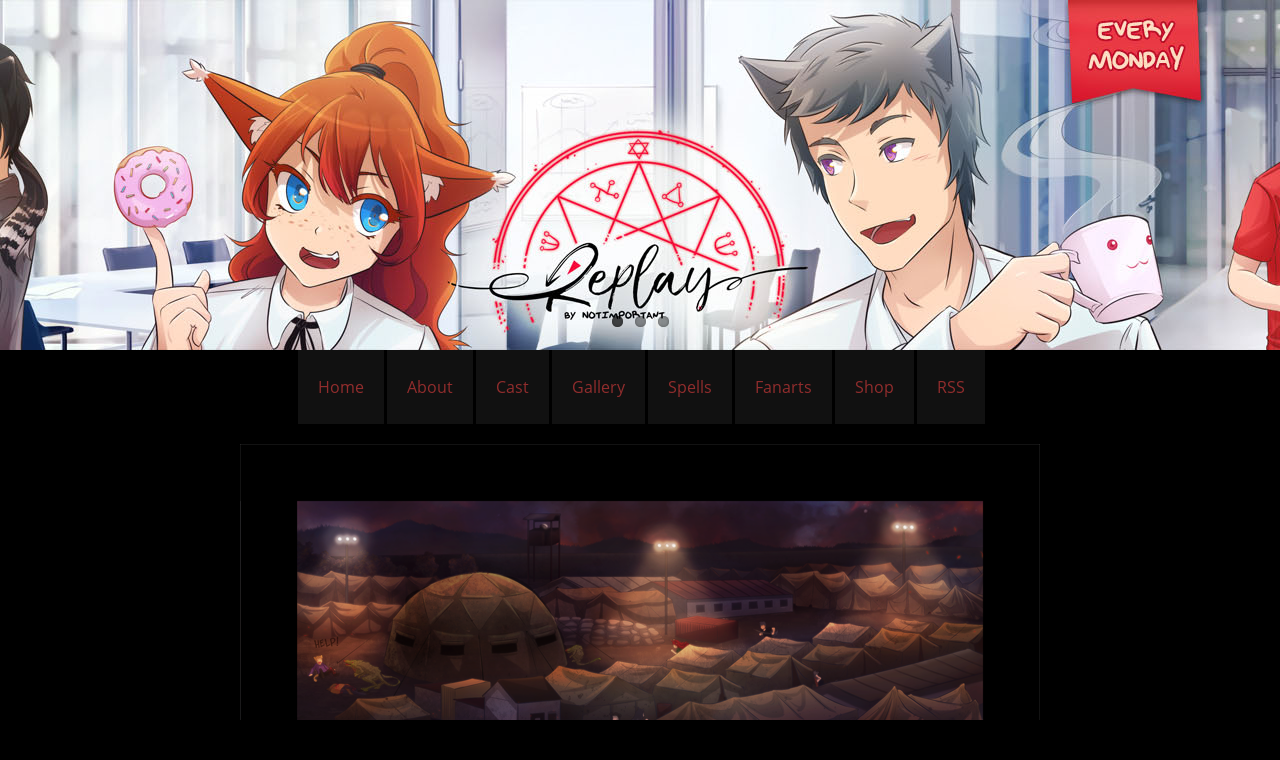

--- FILE ---
content_type: text/html; charset=UTF-8
request_url: https://replaycomic.com/comic/authorized-personnel/?replytocom=53762
body_size: 14715
content:
<!DOCTYPE html>

<html lang="en-US">
<head>
<meta charset="UTF-8" />
<meta name="viewport" content="width=device-width" />
<title>Authorized personnel | Replay Comic</title>
<link rel="profile" href="https://gmpg.org/xfn/11" />
<link rel="pingback" href="https://replaycomic.com/xmlrpc.php" />
<link href="https://fonts.googleapis.com/css?family=Caveat+Brush" rel="stylesheet">
<!--[if lt IE 9]>
<script src="https://replaycomic.com/wp-content/themes/minamaze/lib/scripts/html5.js" type="text/javascript"></script>
<![endif]-->

<!-- Jetpack Site Verification Tags -->
<link rel='dns-prefetch' href='//netdna.bootstrapcdn.com' />
<link rel="alternate" type="application/rss+xml" title="Replay Comic &raquo; Feed" href="https://replaycomic.com/feed/" />
<link rel="alternate" type="application/rss+xml" title="Replay Comic &raquo; Comments Feed" href="https://replaycomic.com/comments/feed/" />
<link rel="alternate" type="application/rss+xml" title="Replay Comic &raquo; Authorized personnel Comments Feed" href="https://replaycomic.com/comic/authorized-personnel/feed/" />
<link rel='stylesheet' id='wp-block-library-css'  href='https://c0.wp.com/c/5.4.18/wp-includes/css/dist/block-library/style.min.css' type='text/css' media='all' />
<style id='wp-block-library-inline-css' type='text/css'>
.has-text-align-justify{text-align:justify;}
</style>
<link rel='stylesheet' id='font-awesome-min-css'  href='https://replaycomic.com/wp-content/themes/minamaze/lib/extentions/font-awesome/css/font-awesome.min.css?ver=3.2.1' type='text/css' media='all' />
<link rel='stylesheet' id='font-awesome-cdn-css'  href='//netdna.bootstrapcdn.com/font-awesome/4.1.0/css/font-awesome.min.css?ver=4.1.0' type='text/css' media='all' />
<link rel='stylesheet' id='dashicons-css-css'  href='https://replaycomic.com/wp-content/themes/minamaze/lib/extentions/dashicons/css/dashicons.css?ver=2.0' type='text/css' media='all' />
<link rel='stylesheet' id='bootstrap-css'  href='https://replaycomic.com/wp-content/themes/minamaze/lib/extentions/bootstrap/css/bootstrap.min.css?ver=2.3.2' type='text/css' media='all' />
<link rel='stylesheet' id='prettyPhoto-css'  href='https://replaycomic.com/wp-content/themes/minamaze/lib/extentions/prettyPhoto/css/prettyPhoto.css?ver=3.1.5' type='text/css' media='all' />
<link rel='stylesheet' id='style-css'  href='https://replaycomic.com/wp-content/themes/minamaze/style.css?ver=1.1.0' type='text/css' media='all' />
<link rel='stylesheet' id='shortcodes-css'  href='https://replaycomic.com/wp-content/themes/minamaze/styles/style-shortcodes.css?ver=1.1' type='text/css' media='all' />
<link rel='stylesheet' id='newsletter-css'  href='https://replaycomic.com/wp-content/plugins/newsletter/style.css?ver=6.7.3' type='text/css' media='all' />
<link rel='stylesheet' id='social-logos-css'  href='https://c0.wp.com/p/jetpack/8.6.4/_inc/social-logos/social-logos.min.css' type='text/css' media='all' />
<link rel='stylesheet' id='jetpack_css-css'  href='https://c0.wp.com/p/jetpack/8.6.4/css/jetpack.css' type='text/css' media='all' />
<link rel='stylesheet' id='comiceasel-style-css'  href='https://replaycomic.com/wp-content/plugins/comic-easel/css/comiceasel.css?ver=5.4.18' type='text/css' media='all' />
<script type='text/javascript' src='https://c0.wp.com/c/5.4.18/wp-includes/js/jquery/jquery.js'></script>
<script type='text/javascript' src='https://c0.wp.com/c/5.4.18/wp-includes/js/jquery/jquery-migrate.min.js'></script>
<link rel='https://api.w.org/' href='https://replaycomic.com/wp-json/' />
<link rel="EditURI" type="application/rsd+xml" title="RSD" href="https://replaycomic.com/xmlrpc.php?rsd" />
<link rel="wlwmanifest" type="application/wlwmanifest+xml" href="https://replaycomic.com/wp-includes/wlwmanifest.xml" /> 
<link rel="prev" href="https://replaycomic.com/comic/backup/" />
<link rel="next" href="https://replaycomic.com/comic/scolded/" />
<meta name="generator" content="WordPress 5.4.18" />
<link rel="canonical" href="https://replaycomic.com/comic/authorized-personnel/" />
<link rel='shortlink' href='https://replaycomic.com/?p=1144' />
<meta name='robots' content='noindex,follow' />
<link rel="alternate" type="application/json+oembed" href="https://replaycomic.com/wp-json/oembed/1.0/embed?url=https%3A%2F%2Freplaycomic.com%2Fcomic%2Fauthorized-personnel%2F" />
<link rel="alternate" type="text/xml+oembed" href="https://replaycomic.com/wp-json/oembed/1.0/embed?url=https%3A%2F%2Freplaycomic.com%2Fcomic%2Fauthorized-personnel%2F&#038;format=xml" />
<script>
	var contentwarningtext = "Warning, Mature Content.";
</script>
<meta name="Comic-Easel" content="1.12" />
<meta property="og:image" content="https://i2.wp.com/replaycomic.com/wp-content/uploads/2016/11/77.png?fit=724%2C1024&quality=100&strip=all&ssl=1" />

<link rel='dns-prefetch' href='//widgets.wp.com'/>
<link rel='dns-prefetch' href='//c0.wp.com'/>
<link rel='dns-prefetch' href='//i0.wp.com'/>
<link rel='dns-prefetch' href='//i1.wp.com'/>
<link rel='dns-prefetch' href='//i2.wp.com'/>
<style type='text/css'>img#wpstats{display:none}</style><style type="text/css">.recentcomments a{display:inline !important;padding:0 !important;margin:0 !important;}</style><!-- Tracking code easily added by NK Google Analytics -->
<!-- Global site tag (gtag.js) - Google Analytics --><script async src="https://www.googletagmanager.com/gtag/js?id=UA-4051863-3"></script><script>  window.dataLayer = window.dataLayer || [];  function gtag(){dataLayer.push(arguments);}  gtag('js', new Date());  gtag('config', 'UA-4051863-3');</script>
<!-- Jetpack Open Graph Tags -->
<meta property="og:type" content="article" />
<meta property="og:title" content="Authorized personnel" />
<meta property="og:url" content="https://replaycomic.com/comic/authorized-personnel/" />
<meta property="og:description" content="She&#8217;s a fast runner, even though she&#8217;s so tiny! I see you guys are excited and well, Replay is mostly #1 on TWC this month, thanks a lot! (°◡°♡) It saddens me this comic is moving forwa…" />
<meta property="article:published_time" content="2016-11-13T22:30:33+00:00" />
<meta property="article:modified_time" content="2016-11-13T22:30:33+00:00" />
<meta property="og:site_name" content="Replay Comic" />
<meta property="og:image" content="https://i2.wp.com/replaycomic.com/wp-content/uploads/2016/11/77.png?fit=800%2C1132&amp;quality=100&amp;strip=all&amp;ssl=1" />
<meta property="og:image:width" content="800" />
<meta property="og:image:height" content="1132" />
<meta property="og:locale" content="en_US" />
<meta name="twitter:site" content="@ReplayComic" />
<meta name="twitter:text:title" content="Authorized personnel" />
<meta name="twitter:image" content="https://i2.wp.com/replaycomic.com/wp-content/uploads/2016/11/77.png?fit=800%2C1132&#038;quality=100&#038;strip=all&#038;ssl=1&#038;w=640" />
<meta name="twitter:card" content="summary_large_image" />

<!-- End Jetpack Open Graph Tags -->

<style type="text/css">
body, #body-core {
  background-color: #000 !important;
}
#comic-nav-wrapper {
  width: auto !important;
  background: #000 !important;
}
#section-home .section {
  background: #111;
  border: 1px solid #222;
}
#header-links {
  float: none;
}
#content .comic-post-title {
  padding: 20px 30px 10px 30px !important;
  background: #111 !important;
  margin-bottom: 0 !important;
  margin-top: 20px !important;
}
#content .entry-content, .comic-post-content .entry {
  padding: 20px 30px 10px !important;
  margin-bottom: 30px !important;
  background: #111 !important;
}
h3 {
  color: #4D4D4D !important;
}
.comic-nav a:hover {
  color: #B84417 !important;
}
.comic-nav a {
  color: #888 !important;
}
#menu-main-menu a {
  color: #777;
  padding: 25px 20px;
  background-color: #111 !important;
  margin-left: 3px !important;
}
#header {
  margin-top: -20px;
}
.themebutton,
button,
html input[type=\'button\'],
input[type=\'reset\'],
input[type=\'submit\'] {
  background: #AF350F !important;
}
.comic-list {
display: inline !important;
}
.comic-archive-list-wrap{
width: 700px;
}
.comic-archive-chapter-wrap{
width: 700px;
margin:auto;
margin-top: 40px;
}
</style>

<style type="text/css">
#slider .rslides, #slider .rslides li { height: 350px; max-height: 350px; }
#slider .rslides img { height: 100%; max-height: 350px; }
</style>
<link rel="icon" href="https://i1.wp.com/replaycomic.com/wp-content/uploads/2020/05/cropped-R_icon.png?fit=32%2C32&#038;quality=100&#038;strip=all&#038;ssl=1" sizes="32x32" />
<link rel="icon" href="https://i1.wp.com/replaycomic.com/wp-content/uploads/2020/05/cropped-R_icon.png?fit=192%2C192&#038;quality=100&#038;strip=all&#038;ssl=1" sizes="192x192" />
<link rel="apple-touch-icon" href="https://i1.wp.com/replaycomic.com/wp-content/uploads/2020/05/cropped-R_icon.png?fit=180%2C180&#038;quality=100&#038;strip=all&#038;ssl=1" />
<meta name="msapplication-TileImage" content="https://i1.wp.com/replaycomic.com/wp-content/uploads/2020/05/cropped-R_icon.png?fit=270%2C270&#038;quality=100&#038;strip=all&#038;ssl=1" />
		<style type="text/css" id="wp-custom-css">
			/*
Welcome to Custom CSS!

To learn how this works, see http://wp.me/PEmnE-Bt
*/
a {
	color: #912d2d !important;
}

.comic-list {
	display: inline-block !important;
}

.comic-archive-image-chapter-ii {
	width: 700px;
	height: 80px;
	background-color: #333;
	background-image: url('https://replaycomic.com/wp-content/uploads/2017/05/chapter2.png');
}

#cast_table .gallery-icon img {
	        border: 1px solid #000 !important;
    box-shadow: red 0px 0px 10px;
}

#cast_table dt {
	margin: 0 5px;
}

#cast_table .gallery-item {
	margin-bottom: 0px;
}

		</style>
		
</head>

<body data-rsssl=1 class="comic-template-default single single-comic postid-1144 layout-fixed slider-full header-style1 story-chapter-i">
<div id="body-core" class="hfeed site">

	<header id="site-header">

		
		<div id="pre-header">
		<div class="wrap-safari">
		<div id="pre-header-core" class="main-navigation">
  
			
			
			
		</div>
		</div>
		</div>
		<!-- #pre-header -->

		
		<!-- #header -->
		<div id="slider"><div id="slider-core"><div class="rslides-container"><div class="rslides-inner"><ul class="slides"><li><img src="https://replaycomic.com/wp-content/themes/minamaze/images/transparent.png" style="background: url(https://replaycomic.com/wp-content/uploads/2020/05/1_metka.jpg) no-repeat center; background-size: cover;" alt="" /><div class="rslides-content"><div class="wrap-safari"><div class="rslides-content-inner"><div class="featured"></div></div></div></div></li><li><img src="https://replaycomic.com/wp-content/themes/minamaze/images/transparent.png" style="background: url(https://replaycomic.com/wp-content/uploads/2020/05/2_metka.jpg) no-repeat center; background-size: cover;" alt="" /><div class="rslides-content"><div class="wrap-safari"><div class="rslides-content-inner"><div class="featured"></div></div></div></div></li><li><img src="https://replaycomic.com/wp-content/themes/minamaze/images/transparent.png" style="background: url(https://replaycomic.com/wp-content/uploads/2020/05/3_metka.jpg) no-repeat center; background-size: cover;" alt="" /><div class="rslides-content"><div class="wrap-safari"><div class="rslides-content-inner"><div class="featured"></div></div></div></div></li></ul></div></div></div></div>                
                <div id="header">
		<div id="header-core">

			<div id="header-links" class="main-navigation">
			<div id="header-links-inner" class="header-links">
				<ul id="menu-main-menu" class="menu"><li id="menu-item-33" class="menu-item menu-item-type-custom menu-item-object-custom menu-item-33"><a title="Latest page" href="/">Home</a></li>
<li id="menu-item-1533" class="menu-item menu-item-type-post_type menu-item-object-page menu-item-1533"><a href="https://replaycomic.com/about/">About</a></li>
<li id="menu-item-1532" class="menu-item menu-item-type-post_type menu-item-object-page menu-item-1532"><a href="https://replaycomic.com/characters/">Cast</a></li>
<li id="menu-item-139" class="menu-item menu-item-type-post_type menu-item-object-page menu-item-139"><a href="https://replaycomic.com/gallery/">Gallery</a></li>
<li id="menu-item-299" class="menu-item menu-item-type-post_type menu-item-object-page menu-item-299"><a href="https://replaycomic.com/spellbook/">Spells</a></li>
<li id="menu-item-489" class="menu-item menu-item-type-post_type menu-item-object-page menu-item-489"><a href="https://replaycomic.com/fanarts/">Fanarts</a></li>
<li id="menu-item-416" class="menu-item menu-item-type-custom menu-item-object-custom menu-item-416"><a href="https://www.redbubble.com/people/ReplayComic">Shop</a></li>
<li id="menu-item-638" class="menu-item menu-item-type-custom menu-item-object-custom menu-item-638"><a target="_blank" rel="noopener noreferrer" href="https://replaycomic.com/feed/">RSS</a></li>
</ul>			</div>
			</div>
			<!-- #header-links .main-navigation -->

			
		</div>
		</div>
                
	</header>
	<!-- header -->

		
	<div id="slider"><div id="slider-core"></div></div>
	<div id="content">
	<div id="content-core">

		<div id="main">
		
		<div id="main-core">
						<div id="comic-wrap" class="comic-id-1144">
				<div id="comic-head">
									</div>
								<div class="comic-table">	
										<div id="comic">
						<a href="https://replaycomic.com/comic/scolded/" alt="Who doesn&#039;t like shish kebabs? ( -ε-  )" title="Who doesn&#039;t like shish kebabs? ( -ε-  )" ><img src="https://i2.wp.com/replaycomic.com/wp-content/uploads/2016/11/77.png?fit=800%2C1132&quality=100&strip=all&ssl=1" alt="Who doesn&#039;t like shish kebabs? ( -ε-  )" title="Who doesn&#039;t like shish kebabs? ( -ε-  )"   /></a>					</div>
									</div>				
				<div style="text-align: center; width: 100%;">
    <a target="_blank" href="http://www.topwebcomics.com/vote/18675/default.aspx">
        <img src="/wp-content/uploads/2016/08/vote_small.png">
    </a>
    <a target="_blank" href="https://www.patreon.com/replay">
        <img src="/wp-content/uploads/2017/08/patreon_support.png">
    </a>
    <a href="/patrons/">
        <img src="/wp-content/uploads/2017/08/patreon_patrons_list.png">
    </a>
</div>				<div id="comic-foot">
						<table id="comic-nav-wrapper">
		<tr class="comic-nav-container">
			<td class="comic-nav"><a href="https://replaycomic.com/comic/0-1/" class="comic-nav-base comic-nav-first">&lsaquo;&lsaquo; First</a></td>
			<td class="comic-nav"><a href="https://replaycomic.com/comic/backup/" class="comic-nav-base comic-nav-previous">&lsaquo; Prev</a></td>
			<td class="comic-nav"><a href="https://replaycomic.com/comic/authorized-personnel/#comments" class="comic-nav-comments" title="Authorized personnel"><span class="comic-nav-comment-count">Comments(31)</span></a></td>
<td class="comic-nav"><a href="https://replaycomic.com/archive" class="comic-nav-archive" title="Archive">Archive</a></td>
	<td class="comic-nav"><a href="https://replaycomic.com/comic/scolded/" class="comic-nav-base comic-nav-next">Next &rsaquo;</a></td>
	<td class="comic-nav"><a href="https://replaycomic.com/comic/iv-114/" class="comic-nav-base comic-nav-last">Last &rsaquo;&rsaquo;</a></td>
		</tr>
 
	</table>
					</div>
				<div class="clear"></div>
			</div>
		                        
			
                                <div class="comic-post-content">
                                        <h2 class="comic-post-title entry-title"><a href="https://replaycomic.com/comic/authorized-personnel/">Authorized personnel</a></h2>

                                        
                                        
			
		<div class="entry-content">
			<p>She&#8217;s a fast runner, even though she&#8217;s so tiny!</p>
<p>I see you guys are excited and well, Replay is mostly #1 on TWC this month, thanks a lot! (°◡°♡) It saddens me this comic is moving forward so slowly&#8230; Believe me, if I could squeeze more pages into the week I would, but it&#8217;s not possible with a regular job. You have my word, though &#8211; if Replay pays for my food and roof I&#8217;ll be making 3 per week haha~</p>
<p>Apart from drawing Ada killing the demons and making magic (yay, we&#8217;ll have some magic soon!) I&#8217;m trying to keep writing to meet the NaNoWriMo&#8217;s daily goals. And this is so damn tiring&#8230; I&#8217;ve been a casual writer for a while now (although not in English) but this contest is so harsh. Usually, I need to stop and think about the story from time to time, with NaNoWriMo I don&#8217;t have the luxury to do it, guh! But who cares! Even if I have 50k words of gibberish at the end of the month I&#8217;ll still be super proud of myself because why the heck not. Try it next year if you feel masochistic!</p>
<p>From other news: I received a beautiful<span style="text-decoration: underline;"><a href="https://replaycomic.com/fanarts/#jp-carousel-1146"> drawing of Sofia from Ety</a></span>~ Go check it out in the fanart section! Thank you once again and I&#8217;m looking forward to seeing more of your drawings! (*°∀°)=&lt;3</p>
<p>Also come back to check the gallery somewhere around Wednesday, I&#8217;ll have a new practice drawing for you to see, this time with Nina~ She doesn&#8217;t get enough love, I&#8217;m so happy she&#8217;ll have more screentime in the next chapter, she is one of my personal favorites in this story ♡</p>
<div class="sharedaddy sd-sharing-enabled"><div class="robots-nocontent sd-block sd-social sd-social-official sd-sharing"><h3 class="sd-title">Share this:</h3><div class="sd-content"><ul><li class="share-twitter"><a href="https://twitter.com/share" class="twitter-share-button" data-url="https://replaycomic.com/comic/authorized-personnel/" data-text="Authorized personnel" data-via="ReplayComic" >Tweet</a></li><li class="share-facebook"><div class="fb-share-button" data-href="https://replaycomic.com/comic/authorized-personnel/" data-layout="button_count"></div></li><li class="share-pinterest"><div class="pinterest_button"><a href="https://www.pinterest.com/pin/create/button/?url=https%3A%2F%2Freplaycomic.com%2Fcomic%2Fauthorized-personnel%2F&#038;media=https%3A%2F%2Fi2.wp.com%2Freplaycomic.com%2Fwp-content%2Fuploads%2F2016%2F11%2F77.png%3Ffit%3D800%252C1132%26quality%3D100%26strip%3Dall%26ssl%3D1&#038;description=Authorized%20personnel" data-pin-do="buttonPin" data-pin-config="beside"><img src="https://i2.wp.com/assets.pinterest.com/images/pidgets/pinit_fg_en_rect_gray_20.png?w=960&#038;quality=100&#038;strip=all" data-recalc-dims="1" /></a></div></li><li class="share-reddit"><div class="reddit_button"><iframe src="https://www.reddit.com/static/button/button1.html?newwindow=true&width=120&amp;url=https%3A%2F%2Freplaycomic.com%2Fcomic%2Fauthorized-personnel%2F&amp;title=Authorized%20personnel" height="22" width="120" scrolling="no" frameborder="0"></iframe></div></li><li class="share-end"></li></ul></div></div></div>		</div><!-- .entry-content -->
                
		                                </div>

                                <div style="padding: 15px;
    width: 270px;
    float: right;
    text-align: center;">
	<script type='text/javascript' src='https://ko-fi.com/widgets/widget_2.js'></script><script type='text/javascript'>kofiwidget2.init('Support Me on Ko-fi', '#46b798', 'A5382JJO');kofiwidget2.draw();</script> 
</div>

<div class="twitter-widget-box" style="margin-top: 0px;">


<div style="padding: 0;
    width: 300px;
    text-align: center;">
	<a href="https://kemono.cafe/">
	<img src="https://replaycomic.com/wp-content/uploads/2020/06/kemono-cafe-banner.png"/>
	</a>
</div>
</div>
				
				
				

	<div id="comments" class="comments-area">

			<h3 id="comments-title">
			31 comments <span class="post-title">on &ldquo;Authorized personnel&rdquo;</span>		</h3>
		
			<ol class="commentlist">
				<li class="comment even thread-even depth-1" id="li-comment-53762">
    <article id="comment-53762" class="comment">

        <header style="position: relative">
                        <img alt='' src='https://replaycomic.com/wp-content/wphb-cache/gravatar/975/97578059dec0fb88cbb22d4a44b8cf6ax60.jpg' srcset='https://replaycomic.com/wp-content/wphb-cache/gravatar/975/97578059dec0fb88cbb22d4a44b8cf6ax120.jpg 2x' class='avatar avatar-60 photo' height='60' width='60' />            
            <span class="comment-author ">
                Beret Guy 
            </span>
            <span class="comment-pledge-name"></span>
            
            <span class="comment-meta">
                <a href="https://replaycomic.com/comic/authorized-personnel/#comment-53762"><time datetime="2016-11-13T23:42:34+00:00">
                        November 13, 2016                    </time></a>
                            </span>

            <span class="reply">
                <a rel='nofollow' class='comment-reply-link' href='https://replaycomic.com/comic/authorized-personnel/?replytocom=53762#respond' data-commentid="53762" data-postid="1144" data-belowelement="comment-53762" data-respondelement="respond" aria-label='Reply to Beret Guy'>Reply</a>            </span>
        </header>

        <footer style="position: relative">
                        <div class="comment-content"><p>He hadn&#8217;t  actually attacked her yet</p>
<p>Maybe he was friendly</p>
</div>
        </footer>
    </article><!-- #comment-## -->
<ul class="children">
<li class="comment odd alt depth-2" id="li-comment-78527">
    <article id="comment-78527" class="comment">

        <header style="position: relative">
                        <img alt='' src='https://replaycomic.com/wp-content/wphb-cache/gravatar/057/0571d6ad8ca36c2769f6d4471abb2dfcx60.jpg' srcset='https://replaycomic.com/wp-content/wphb-cache/gravatar/057/0571d6ad8ca36c2769f6d4471abb2dfcx120.jpg 2x' class='avatar avatar-60 photo' height='60' width='60' />            
            <span class="comment-author ">
                Blob_Cake 
            </span>
            <span class="comment-pledge-name"></span>
            
            <span class="comment-meta">
                <a href="https://replaycomic.com/comic/authorized-personnel/#comment-78527"><time datetime="2017-06-25T01:34:56+00:00">
                        June 25, 2017                    </time></a>
                            </span>

            <span class="reply">
                <a rel='nofollow' class='comment-reply-link' href='https://replaycomic.com/comic/authorized-personnel/?replytocom=78527#respond' data-commentid="78527" data-postid="1144" data-belowelement="comment-78527" data-respondelement="respond" aria-label='Reply to Blob_Cake'>Reply</a>            </span>
        </header>

        <footer style="position: relative">
                        <div class="comment-content"><p>RIP tiny demon who could&#8217;ve been friendly</p>
</div>
        </footer>
    </article><!-- #comment-## -->
</li><!-- #comment-## -->
</ul><!-- .children -->
</li><!-- #comment-## -->
<li class="comment even thread-odd thread-alt depth-1" id="li-comment-53772">
    <article id="comment-53772" class="comment">

        <header style="position: relative">
                        <img alt='' src='https://replaycomic.com/wp-content/wphb-cache/gravatar/298/298a43d8845e5ab13857a22b0804f4a7x60.jpg' srcset='https://replaycomic.com/wp-content/wphb-cache/gravatar/298/298a43d8845e5ab13857a22b0804f4a7x120.jpg 2x' class='avatar avatar-60 photo' height='60' width='60' />            
            <span class="comment-author ">
                Micah 
            </span>
            <span class="comment-pledge-name"></span>
            
            <span class="comment-meta">
                <a href="https://replaycomic.com/comic/authorized-personnel/#comment-53772"><time datetime="2016-11-14T01:06:30+00:00">
                        November 14, 2016                    </time></a>
                            </span>

            <span class="reply">
                <a rel='nofollow' class='comment-reply-link' href='https://replaycomic.com/comic/authorized-personnel/?replytocom=53772#respond' data-commentid="53772" data-postid="1144" data-belowelement="comment-53772" data-respondelement="respond" aria-label='Reply to Micah'>Reply</a>            </span>
        </header>

        <footer style="position: relative">
                        <div class="comment-content"><p>There are ones that look not absolutely terrifying?  What is this???</p>
</div>
        </footer>
    </article><!-- #comment-## -->
</li><!-- #comment-## -->
<li class="comment odd alt thread-even depth-1" id="li-comment-53802">
    <article id="comment-53802" class="comment">

        <header style="position: relative">
                        <img alt='' src='https://replaycomic.com/wp-content/wphb-cache/gravatar/3c0/3c0cb70c09b9c5a6808a71a52a53fe23x60.jpg' srcset='https://replaycomic.com/wp-content/wphb-cache/gravatar/3c0/3c0cb70c09b9c5a6808a71a52a53fe23x120.jpg 2x' class='avatar avatar-60 photo' height='60' width='60' />            
            <span class="comment-author ">
                Crestlinger 
            </span>
            <span class="comment-pledge-name"></span>
            
            <span class="comment-meta">
                <a href="https://replaycomic.com/comic/authorized-personnel/#comment-53802"><time datetime="2016-11-14T03:30:14+00:00">
                        November 14, 2016                    </time></a>
                            </span>

            <span class="reply">
                <a rel='nofollow' class='comment-reply-link' href='https://replaycomic.com/comic/authorized-personnel/?replytocom=53802#respond' data-commentid="53802" data-postid="1144" data-belowelement="comment-53802" data-respondelement="respond" aria-label='Reply to Crestlinger'>Reply</a>            </span>
        </header>

        <footer style="position: relative">
                        <div class="comment-content"><p>That Do Not Enter sign is serious business, demons will die guarding it before letting anyone through.<br />
Of course if they&#8217;re too tents that gives her an opening.</p>
</div>
        </footer>
    </article><!-- #comment-## -->
</li><!-- #comment-## -->
<li class="comment even thread-odd thread-alt depth-1" id="li-comment-53828">
    <article id="comment-53828" class="comment">

        <header style="position: relative">
                        <img alt='' src='https://replaycomic.com/wp-content/wphb-cache/gravatar/e9d/e9d18603aa02ca8fb8cb165f08b1e289x60.jpg' srcset='https://replaycomic.com/wp-content/wphb-cache/gravatar/e9d/e9d18603aa02ca8fb8cb165f08b1e289x120.jpg 2x' class='avatar avatar-60 photo' height='60' width='60' />            
            <span class="comment-author ">
                ety 
            </span>
            <span class="comment-pledge-name"></span>
            
            <span class="comment-meta">
                <a href="https://replaycomic.com/comic/authorized-personnel/#comment-53828"><time datetime="2016-11-14T06:19:54+00:00">
                        November 14, 2016                    </time></a>
                            </span>

            <span class="reply">
                <a rel='nofollow' class='comment-reply-link' href='https://replaycomic.com/comic/authorized-personnel/?replytocom=53828#respond' data-commentid="53828" data-postid="1144" data-belowelement="comment-53828" data-respondelement="respond" aria-label='Reply to ety'>Reply</a>            </span>
        </header>

        <footer style="position: relative">
                        <div class="comment-content"><p>Oh, look! Trash mobs!</p>
</div>
        </footer>
    </article><!-- #comment-## -->
</li><!-- #comment-## -->
<li class="comment odd alt thread-even depth-1" id="li-comment-53829">
    <article id="comment-53829" class="comment">

        <header style="position: relative">
                        <img alt='' src='https://replaycomic.com/wp-content/wphb-cache/gravatar/e9d/e9d18603aa02ca8fb8cb165f08b1e289x60.jpg' srcset='https://replaycomic.com/wp-content/wphb-cache/gravatar/e9d/e9d18603aa02ca8fb8cb165f08b1e289x120.jpg 2x' class='avatar avatar-60 photo' height='60' width='60' />            
            <span class="comment-author ">
                ety 
            </span>
            <span class="comment-pledge-name"></span>
            
            <span class="comment-meta">
                <a href="https://replaycomic.com/comic/authorized-personnel/#comment-53829"><time datetime="2016-11-14T06:22:12+00:00">
                        November 14, 2016                    </time></a>
                            </span>

            <span class="reply">
                <a rel='nofollow' class='comment-reply-link' href='https://replaycomic.com/comic/authorized-personnel/?replytocom=53829#respond' data-commentid="53829" data-postid="1144" data-belowelement="comment-53829" data-respondelement="respond" aria-label='Reply to ety'>Reply</a>            </span>
        </header>

        <footer style="position: relative">
                        <div class="comment-content"><p>She&#8217;s gonna need all the camp&#8217;s toothpaste. Everybody&#8217;s breath is going to reek a couple days from now.</p>
</div>
        </footer>
    </article><!-- #comment-## -->
</li><!-- #comment-## -->
<li class="comment byuser comment-author-notimportant bypostauthor even thread-odd thread-alt depth-1" id="li-comment-53851">
    <article id="comment-53851" class="comment">

        <header style="position: relative">
                        <img alt='' src='https://replaycomic.com/wp-content/wphb-cache/gravatar/d54/d543e9bebbf19702ede082c2854fa068x60.jpg' srcset='https://replaycomic.com/wp-content/wphb-cache/gravatar/d54/d543e9bebbf19702ede082c2854fa068x120.jpg 2x' class='avatar avatar-60 photo' height='60' width='60' />            
            <span class="comment-author ">
                NotImportant 
            </span>
            <span class="comment-pledge-name"></span>
            
            <span class="comment-meta">
                <a href="https://replaycomic.com/comic/authorized-personnel/#comment-53851"><time datetime="2016-11-14T08:37:41+00:00">
                        November 14, 2016                    </time></a>
                            </span>

            <span class="reply">
                <a rel='nofollow' class='comment-reply-link' href='https://replaycomic.com/comic/authorized-personnel/?replytocom=53851#respond' data-commentid="53851" data-postid="1144" data-belowelement="comment-53851" data-respondelement="respond" aria-label='Reply to NotImportant'>Reply</a>            </span>
        </header>

        <footer style="position: relative">
                        <div class="comment-content"><p>Lol you guys are hilarious, I love reading those comments :&#8217;D</p>
</div>
        </footer>
    </article><!-- #comment-## -->
<ul class="children">
<li class="comment odd alt depth-2" id="li-comment-54289">
    <article id="comment-54289" class="comment">

        <header style="position: relative">
                        <img alt='' src='https://replaycomic.com/wp-content/wphb-cache/gravatar/96f/96fb7455a503a5a74017f7249267563ex60.jpg' srcset='https://replaycomic.com/wp-content/wphb-cache/gravatar/96f/96fb7455a503a5a74017f7249267563ex120.jpg 2x' class='avatar avatar-60 photo' height='60' width='60' />            
            <span class="comment-author ">
                ety 
            </span>
            <span class="comment-pledge-name"></span>
            
            <span class="comment-meta">
                <a href="https://replaycomic.com/comic/authorized-personnel/#comment-54289"><time datetime="2016-11-16T07:27:17+00:00">
                        November 16, 2016                    </time></a>
                            </span>

            <span class="reply">
                <a rel='nofollow' class='comment-reply-link' href='https://replaycomic.com/comic/authorized-personnel/?replytocom=54289#respond' data-commentid="54289" data-postid="1144" data-belowelement="comment-54289" data-respondelement="respond" aria-label='Reply to ety'>Reply</a>            </span>
        </header>

        <footer style="position: relative">
                        <div class="comment-content"><p>See you&#8217;re just trying to hide the fact that we totally guessed next week&#8217;s strip. 😛<br />
(A belief that I am going to hold onto until sometime right up around Monday probably).</p>
</div>
        </footer>
    </article><!-- #comment-## -->
</li><!-- #comment-## -->
</ul><!-- .children -->
</li><!-- #comment-## -->
<li class="comment even thread-even depth-1" id="li-comment-53867">
    <article id="comment-53867" class="comment">

        <header style="position: relative">
                        <img alt='' src='https://replaycomic.com/wp-content/wphb-cache/gravatar/96f/96fb7455a503a5a74017f7249267563ex60.jpg' srcset='https://replaycomic.com/wp-content/wphb-cache/gravatar/96f/96fb7455a503a5a74017f7249267563ex120.jpg 2x' class='avatar avatar-60 photo' height='60' width='60' />            
            <span class="comment-author ">
                ety 
            </span>
            <span class="comment-pledge-name"></span>
            
            <span class="comment-meta">
                <a href="https://replaycomic.com/comic/authorized-personnel/#comment-53867"><time datetime="2016-11-14T10:21:02+00:00">
                        November 14, 2016                    </time></a>
                            </span>

            <span class="reply">
                <a rel='nofollow' class='comment-reply-link' href='https://replaycomic.com/comic/authorized-personnel/?replytocom=53867#respond' data-commentid="53867" data-postid="1144" data-belowelement="comment-53867" data-respondelement="respond" aria-label='Reply to ety'>Reply</a>            </span>
        </header>

        <footer style="position: relative">
                        <div class="comment-content"><p>I changed the email I&#8217;m commenting with so I could associate a different gravatar with it. Shhh, that&#8217;s definitely not what you think it is&#8230;</p>
<p>We&#8217;re really on a roll with these meat dishes right now aren&#8217;t we? What&#8217;s next? Minced meat?</p>
</div>
        </footer>
    </article><!-- #comment-## -->
<ul class="children">
<li class="comment byuser comment-author-notimportant bypostauthor odd alt depth-2" id="li-comment-53879">
    <article id="comment-53879" class="comment">

        <header style="position: relative">
                        <img alt='' src='https://replaycomic.com/wp-content/wphb-cache/gravatar/d54/d543e9bebbf19702ede082c2854fa068x60.jpg' srcset='https://replaycomic.com/wp-content/wphb-cache/gravatar/d54/d543e9bebbf19702ede082c2854fa068x120.jpg 2x' class='avatar avatar-60 photo' height='60' width='60' />            
            <span class="comment-author ">
                NotImportant 
            </span>
            <span class="comment-pledge-name"></span>
            
            <span class="comment-meta">
                <a href="https://replaycomic.com/comic/authorized-personnel/#comment-53879"><time datetime="2016-11-14T11:24:00+00:00">
                        November 14, 2016                    </time></a>
                            </span>

            <span class="reply">
                <a rel='nofollow' class='comment-reply-link' href='https://replaycomic.com/comic/authorized-personnel/?replytocom=53879#respond' data-commentid="53879" data-postid="1144" data-belowelement="comment-53879" data-respondelement="respond" aria-label='Reply to NotImportant'>Reply</a>            </span>
        </header>

        <footer style="position: relative">
                        <div class="comment-content"><p>Aaah! That avatar! &lt;3<br />
I think that idea about eating demon meat stuck with me after I read Brett's Painted Man. Good book btw! Although I stopped reading after Jardir died and Rena appeared, got too upset. Anyhow, they did eat demons there and it gave them superpowers ლ(╹◡╹ლ)</p>
</div>
        </footer>
    </article><!-- #comment-## -->
<ul class="children">
<li class="comment even depth-3" id="li-comment-53956">
    <article id="comment-53956" class="comment">

        <header style="position: relative">
                        <img alt='' src='https://replaycomic.com/wp-content/wphb-cache/gravatar/96f/96fb7455a503a5a74017f7249267563ex60.jpg' srcset='https://replaycomic.com/wp-content/wphb-cache/gravatar/96f/96fb7455a503a5a74017f7249267563ex120.jpg 2x' class='avatar avatar-60 photo' height='60' width='60' />            
            <span class="comment-author ">
                ety 
            </span>
            <span class="comment-pledge-name"></span>
            
            <span class="comment-meta">
                <a href="https://replaycomic.com/comic/authorized-personnel/#comment-53956"><time datetime="2016-11-14T18:39:01+00:00">
                        November 14, 2016                    </time></a>
                            </span>

            <span class="reply">
                <a rel='nofollow' class='comment-reply-link' href='https://replaycomic.com/comic/authorized-personnel/?replytocom=53956#respond' data-commentid="53956" data-postid="1144" data-belowelement="comment-53956" data-respondelement="respond" aria-label='Reply to ety'>Reply</a>            </span>
        </header>

        <footer style="position: relative">
                        <div class="comment-content"><p>Oh? Interesting, I don&#8217;t think I&#8217;ve read that book. I might have to check it out. I feel like I&#8217;ve seen the idea of eating demons and gaining super powers somewhere else before, but I guess the idea of gaining power in some fashion from taking, using, or consuming something about supernatural enemies has been around, so maybe not that specific idea but something similar is what I&#8217;m recalling.</p>
</div>
        </footer>
    </article><!-- #comment-## -->
<ul class="children">
<li class="comment byuser comment-author-notimportant bypostauthor odd alt depth-4" id="li-comment-53957">
    <article id="comment-53957" class="comment">

        <header style="position: relative">
                        <img alt='' src='https://replaycomic.com/wp-content/wphb-cache/gravatar/d54/d543e9bebbf19702ede082c2854fa068x60.jpg' srcset='https://replaycomic.com/wp-content/wphb-cache/gravatar/d54/d543e9bebbf19702ede082c2854fa068x120.jpg 2x' class='avatar avatar-60 photo' height='60' width='60' />            
            <span class="comment-author ">
                NotImportant 
            </span>
            <span class="comment-pledge-name"></span>
            
            <span class="comment-meta">
                <a href="https://replaycomic.com/comic/authorized-personnel/#comment-53957"><time datetime="2016-11-14T18:42:03+00:00">
                        November 14, 2016                    </time></a>
                            </span>

            <span class="reply">
                <a rel='nofollow' class='comment-reply-link' href='https://replaycomic.com/comic/authorized-personnel/?replytocom=53957#respond' data-commentid="53957" data-postid="1144" data-belowelement="comment-53957" data-respondelement="respond" aria-label='Reply to NotImportant'>Reply</a>            </span>
        </header>

        <footer style="position: relative">
                        <div class="comment-content"><p>It was a nice read! And book is full of interesting ideas so I don&#8217;t even feel bad about spoiling this one~ </p>
</div>
        </footer>
    </article><!-- #comment-## -->
</li><!-- #comment-## -->
</ul><!-- .children -->
</li><!-- #comment-## -->
</ul><!-- .children -->
</li><!-- #comment-## -->
</ul><!-- .children -->
</li><!-- #comment-## -->
<li class="comment even thread-odd thread-alt depth-1" id="li-comment-53884">
    <article id="comment-53884" class="comment">

        <header style="position: relative">
                        <img alt='' src='https://replaycomic.com/wp-content/wphb-cache/gravatar/e00/e0076ef9e99dc35cee3714ebe966e83ax60.jpg' srcset='https://replaycomic.com/wp-content/wphb-cache/gravatar/e00/e0076ef9e99dc35cee3714ebe966e83ax120.jpg 2x' class='avatar avatar-60 photo' height='60' width='60' />            
            <span class="comment-author ">
                Rateus 
            </span>
            <span class="comment-pledge-name"></span>
            
            <span class="comment-meta">
                <a href="https://replaycomic.com/comic/authorized-personnel/#comment-53884"><time datetime="2016-11-14T11:34:10+00:00">
                        November 14, 2016                    </time></a>
                            </span>

            <span class="reply">
                <a rel='nofollow' class='comment-reply-link' href='https://replaycomic.com/comic/authorized-personnel/?replytocom=53884#respond' data-commentid="53884" data-postid="1144" data-belowelement="comment-53884" data-respondelement="respond" aria-label='Reply to Rateus'>Reply</a>            </span>
        </header>

        <footer style="position: relative">
                        <div class="comment-content"><p>Another page of Ada being a bad-ass. Marvelous!</p>
</div>
        </footer>
    </article><!-- #comment-## -->
</li><!-- #comment-## -->
<li class="comment odd alt thread-even depth-1" id="li-comment-54079">
    <article id="comment-54079" class="comment">

        <header style="position: relative">
                        <img alt='' src='https://replaycomic.com/wp-content/wphb-cache/gravatar/9c8/9c84b02043ec0642f7433539fdeba439x60.jpg' srcset='https://replaycomic.com/wp-content/wphb-cache/gravatar/9c8/9c84b02043ec0642f7433539fdeba439x120.jpg 2x' class='avatar avatar-60 photo' height='60' width='60' />            
            <span class="comment-author ">
                Night Spark 
            </span>
            <span class="comment-pledge-name"></span>
            
            <span class="comment-meta">
                <a href="https://replaycomic.com/comic/authorized-personnel/#comment-54079"><time datetime="2016-11-15T09:01:36+00:00">
                        November 15, 2016                    </time></a>
                            </span>

            <span class="reply">
                <a rel='nofollow' class='comment-reply-link' href='https://replaycomic.com/comic/authorized-personnel/?replytocom=54079#respond' data-commentid="54079" data-postid="1144" data-belowelement="comment-54079" data-respondelement="respond" aria-label='Reply to Night Spark'>Reply</a>            </span>
        </header>

        <footer style="position: relative">
                        <div class="comment-content"><p>Say when im watching your &#8220;Speed Paint&#8221; vids how do you schetch them out and be eficent about it?</p>
</div>
        </footer>
    </article><!-- #comment-## -->
<ul class="children">
<li class="comment byuser comment-author-notimportant bypostauthor even depth-2" id="li-comment-54080">
    <article id="comment-54080" class="comment">

        <header style="position: relative">
                        <img alt='' src='https://replaycomic.com/wp-content/wphb-cache/gravatar/d54/d543e9bebbf19702ede082c2854fa068x60.jpg' srcset='https://replaycomic.com/wp-content/wphb-cache/gravatar/d54/d543e9bebbf19702ede082c2854fa068x120.jpg 2x' class='avatar avatar-60 photo' height='60' width='60' />            
            <span class="comment-author ">
                NotImportant 
            </span>
            <span class="comment-pledge-name"></span>
            
            <span class="comment-meta">
                <a href="https://replaycomic.com/comic/authorized-personnel/#comment-54080"><time datetime="2016-11-15T09:18:08+00:00">
                        November 15, 2016                    </time></a>
                            </span>

            <span class="reply">
                <a rel='nofollow' class='comment-reply-link' href='https://replaycomic.com/comic/authorized-personnel/?replytocom=54080#respond' data-commentid="54080" data-postid="1144" data-belowelement="comment-54080" data-respondelement="respond" aria-label='Reply to NotImportant'>Reply</a>            </span>
        </header>

        <footer style="position: relative">
                        <div class="comment-content"><p>I&#8217;m not efficient about it, sadly. I sketch stuff, move it around, pick some, remove the rest, it&#8217;s a long and messy process which is done mostly in my head only (I make a pretty sketch like you see on the beginning only after everything is decided). It helps a bit if I plan the dialogues first, then try to figure out the drawings.</p>
</div>
        </footer>
    </article><!-- #comment-## -->
</li><!-- #comment-## -->
</ul><!-- .children -->
</li><!-- #comment-## -->
<li class="comment odd alt thread-odd thread-alt depth-1" id="li-comment-54262">
    <article id="comment-54262" class="comment">

        <header style="position: relative">
                        <img alt='' src='https://replaycomic.com/wp-content/wphb-cache/gravatar/fc5/fc5521a92d5232250534f5a4b0729291x60.jpg' srcset='https://replaycomic.com/wp-content/wphb-cache/gravatar/fc5/fc5521a92d5232250534f5a4b0729291x120.jpg 2x' class='avatar avatar-60 photo' height='60' width='60' />            
            <span class="comment-author ">
                Corvixin 
            </span>
            <span class="comment-pledge-name"></span>
            
            <span class="comment-meta">
                <a href="https://replaycomic.com/comic/authorized-personnel/#comment-54262"><time datetime="2016-11-16T04:36:32+00:00">
                        November 16, 2016                    </time></a>
                            </span>

            <span class="reply">
                <a rel='nofollow' class='comment-reply-link' href='https://replaycomic.com/comic/authorized-personnel/?replytocom=54262#respond' data-commentid="54262" data-postid="1144" data-belowelement="comment-54262" data-respondelement="respond" aria-label='Reply to Corvixin'>Reply</a>            </span>
        </header>

        <footer style="position: relative">
                        <div class="comment-content"><p>Just realized the person yelling help is severed into two halves</p>
</div>
        </footer>
    </article><!-- #comment-## -->
<ul class="children">
<li class="comment even depth-2" id="li-comment-54287">
    <article id="comment-54287" class="comment">

        <header style="position: relative">
                        <img alt='' src='https://replaycomic.com/wp-content/wphb-cache/gravatar/96f/96fb7455a503a5a74017f7249267563ex60.jpg' srcset='https://replaycomic.com/wp-content/wphb-cache/gravatar/96f/96fb7455a503a5a74017f7249267563ex120.jpg 2x' class='avatar avatar-60 photo' height='60' width='60' />            
            <span class="comment-author ">
                ety 
            </span>
            <span class="comment-pledge-name"></span>
            
            <span class="comment-meta">
                <a href="https://replaycomic.com/comic/authorized-personnel/#comment-54287"><time datetime="2016-11-16T07:22:39+00:00">
                        November 16, 2016                    </time></a>
                            </span>

            <span class="reply">
                <a rel='nofollow' class='comment-reply-link' href='https://replaycomic.com/comic/authorized-personnel/?replytocom=54287#respond' data-commentid="54287" data-postid="1144" data-belowelement="comment-54287" data-respondelement="respond" aria-label='Reply to ety'>Reply</a>            </span>
        </header>

        <footer style="position: relative">
                        <div class="comment-content"><p>I see what you&#8217;re talking about, but nah, I&#8217;m pretty sure that&#8217;s two people. You can sort of make out his legs facing us, the viewers. He&#8217;s sitting with his arms back and his knees up and sort of spread apart like he was trying to crawl backwards after falling on his butt while trying to escape the demon that killed the person right next to him.</p>
</div>
        </footer>
    </article><!-- #comment-## -->
<ul class="children">
<li class="comment odd alt depth-3" id="li-comment-56192">
    <article id="comment-56192" class="comment">

        <header style="position: relative">
                        <img alt='' src='https://replaycomic.com/wp-content/wphb-cache/gravatar/fc5/fc5521a92d5232250534f5a4b0729291x60.jpg' srcset='https://replaycomic.com/wp-content/wphb-cache/gravatar/fc5/fc5521a92d5232250534f5a4b0729291x120.jpg 2x' class='avatar avatar-60 photo' height='60' width='60' />            
            <span class="comment-author ">
                Corvixin 
            </span>
            <span class="comment-pledge-name"></span>
            
            <span class="comment-meta">
                <a href="https://replaycomic.com/comic/authorized-personnel/#comment-56192"><time datetime="2016-11-27T20:50:53+00:00">
                        November 27, 2016                    </time></a>
                            </span>

            <span class="reply">
                <a rel='nofollow' class='comment-reply-link' href='https://replaycomic.com/comic/authorized-personnel/?replytocom=56192#respond' data-commentid="56192" data-postid="1144" data-belowelement="comment-56192" data-respondelement="respond" aria-label='Reply to Corvixin'>Reply</a>            </span>
        </header>

        <footer style="position: relative">
                        <div class="comment-content"><p>Yeah I see that now, thanks for pointing it out.</p>
</div>
        </footer>
    </article><!-- #comment-## -->
</li><!-- #comment-## -->
</ul><!-- .children -->
</li><!-- #comment-## -->
</ul><!-- .children -->
</li><!-- #comment-## -->
<li class="comment even thread-even depth-1" id="li-comment-54290">
    <article id="comment-54290" class="comment">

        <header style="position: relative">
                        <img alt='' src='https://replaycomic.com/wp-content/wphb-cache/gravatar/96f/96fb7455a503a5a74017f7249267563ex60.jpg' srcset='https://replaycomic.com/wp-content/wphb-cache/gravatar/96f/96fb7455a503a5a74017f7249267563ex120.jpg 2x' class='avatar avatar-60 photo' height='60' width='60' />            
            <span class="comment-author ">
                ety 
            </span>
            <span class="comment-pledge-name"></span>
            
            <span class="comment-meta">
                <a href="https://replaycomic.com/comic/authorized-personnel/#comment-54290"><time datetime="2016-11-16T07:31:31+00:00">
                        November 16, 2016                    </time></a>
                            </span>

            <span class="reply">
                <a rel='nofollow' class='comment-reply-link' href='https://replaycomic.com/comic/authorized-personnel/?replytocom=54290#respond' data-commentid="54290" data-postid="1144" data-belowelement="comment-54290" data-respondelement="respond" aria-label='Reply to ety'>Reply</a>            </span>
        </header>

        <footer style="position: relative">
                        <div class="comment-content"><p>I think this comic actually updates sometime on Sunday for me.</p>
<p>Btw, you talk about having written, but not in English. I was wondering why you seem to have chosen to do this comic (and I assume NaNoWriMo) in English?</p>
</div>
        </footer>
    </article><!-- #comment-## -->
<ul class="children">
<li class="comment odd alt depth-2" id="li-comment-54293">
    <article id="comment-54293" class="comment">

        <header style="position: relative">
                        <img alt='' src='https://replaycomic.com/wp-content/wphb-cache/gravatar/08e/08e7d1a6b6aa19c475dda0d49cb28c30x60.jpg' srcset='https://replaycomic.com/wp-content/wphb-cache/gravatar/08e/08e7d1a6b6aa19c475dda0d49cb28c30x120.jpg 2x' class='avatar avatar-60 photo' height='60' width='60' />            
            <span class="comment-author ">
                Refugnic 
            </span>
            <span class="comment-pledge-name"></span>
            
            <span class="comment-meta">
                <a href="https://replaycomic.com/comic/authorized-personnel/#comment-54293"><time datetime="2016-11-16T07:46:40+00:00">
                        November 16, 2016                    </time></a>
                            </span>

            <span class="reply">
                <a rel='nofollow' class='comment-reply-link' href='https://replaycomic.com/comic/authorized-personnel/?replytocom=54293#respond' data-commentid="54293" data-postid="1144" data-belowelement="comment-54293" data-respondelement="respond" aria-label='Reply to Refugnic'>Reply</a>            </span>
        </header>

        <footer style="position: relative">
                        <div class="comment-content"><p>That answer is partially fairly obvious.<br />
NI is from Poland and therefor usually writes in Polish, which only a comparably small percentage of the world (and thereby internet) population speaks.<br />
Now, if you want your comic to appeal the largest possible audience, you would do well to write it in a language as many people as possible understand and that is, by all standards, English, which is spoken everywhere all over the world.</p>
<p>As for why she&#8217;s doing NaNo in English I don&#8217;t know.<br />
I for one am doing it in German this year, because I&#8217;m pumping the words into my current book (wrote almost 150 pages in 15 days thus far&#8230;that usually takes me months :D)</p>
<p>Last year, I read on the NaNo Forums that doing NaNo in German is harder than it is in English, because German words are by tendency longer than English words (Compare: I -&gt; Ich), so essentially you need to type more characters to get the same word count, but honestly, I doubt that&#8217;s the reason NI chose to do NaNo in English rather than Polish.</p>
<p>If anything, I can imagine she&#8217;s doing it to deepen her understanding of the language and to get more accustomed to its little quirks, but that&#8217;s just guesswork.</p>
</div>
        </footer>
    </article><!-- #comment-## -->
<ul class="children">
<li class="comment even depth-3" id="li-comment-54304">
    <article id="comment-54304" class="comment">

        <header style="position: relative">
                        <img alt='' src='https://replaycomic.com/wp-content/wphb-cache/gravatar/96f/96fb7455a503a5a74017f7249267563ex60.jpg' srcset='https://replaycomic.com/wp-content/wphb-cache/gravatar/96f/96fb7455a503a5a74017f7249267563ex120.jpg 2x' class='avatar avatar-60 photo' height='60' width='60' />            
            <span class="comment-author ">
                ety 
            </span>
            <span class="comment-pledge-name"></span>
            
            <span class="comment-meta">
                <a href="https://replaycomic.com/comic/authorized-personnel/#comment-54304"><time datetime="2016-11-16T08:32:34+00:00">
                        November 16, 2016                    </time></a>
                            </span>

            <span class="reply">
                <a rel='nofollow' class='comment-reply-link' href='https://replaycomic.com/comic/authorized-personnel/?replytocom=54304#respond' data-commentid="54304" data-postid="1144" data-belowelement="comment-54304" data-respondelement="respond" aria-label='Reply to ety'>Reply</a>            </span>
        </header>

        <footer style="position: relative">
                        <div class="comment-content"><p>I absolutely appreciate the answer, thank you. And, uh, yes, I was capable of /guessing/ that much as far as the comic goes, but figured I&#8217;d ask anyway to confirm my guesses and get a more concrete answer and to see if there were any other/additional reasons.</p>
</div>
        </footer>
    </article><!-- #comment-## -->
</li><!-- #comment-## -->
<li class="comment odd alt depth-3" id="li-comment-54307">
    <article id="comment-54307" class="comment">

        <header style="position: relative">
                        <img alt='' src='https://replaycomic.com/wp-content/wphb-cache/gravatar/96f/96fb7455a503a5a74017f7249267563ex60.jpg' srcset='https://replaycomic.com/wp-content/wphb-cache/gravatar/96f/96fb7455a503a5a74017f7249267563ex120.jpg 2x' class='avatar avatar-60 photo' height='60' width='60' />            
            <span class="comment-author ">
                ety 
            </span>
            <span class="comment-pledge-name"></span>
            
            <span class="comment-meta">
                <a href="https://replaycomic.com/comic/authorized-personnel/#comment-54307"><time datetime="2016-11-16T08:38:32+00:00">
                        November 16, 2016                    </time></a>
                            </span>

            <span class="reply">
                <a rel='nofollow' class='comment-reply-link' href='https://replaycomic.com/comic/authorized-personnel/?replytocom=54307#respond' data-commentid="54307" data-postid="1144" data-belowelement="comment-54307" data-respondelement="respond" aria-label='Reply to ety'>Reply</a>            </span>
        </header>

        <footer style="position: relative">
                        <div class="comment-content"><p>also, holy crap, and congratulations, I guess? 150 pages in 15 days is pretty darn awesome. Good luck with the rest of it!</p>
</div>
        </footer>
    </article><!-- #comment-## -->
<ul class="children">
<li class="comment byuser comment-author-notimportant bypostauthor even depth-4" id="li-comment-54308">
    <article id="comment-54308" class="comment">

        <header style="position: relative">
                        <img alt='' src='https://replaycomic.com/wp-content/wphb-cache/gravatar/d54/d543e9bebbf19702ede082c2854fa068x60.jpg' srcset='https://replaycomic.com/wp-content/wphb-cache/gravatar/d54/d543e9bebbf19702ede082c2854fa068x120.jpg 2x' class='avatar avatar-60 photo' height='60' width='60' />            
            <span class="comment-author ">
                NotImportant 
            </span>
            <span class="comment-pledge-name"></span>
            
            <span class="comment-meta">
                <a href="https://replaycomic.com/comic/authorized-personnel/#comment-54308"><time datetime="2016-11-16T08:44:16+00:00">
                        November 16, 2016                    </time></a>
                            </span>

            <span class="reply">
                <a rel='nofollow' class='comment-reply-link' href='https://replaycomic.com/comic/authorized-personnel/?replytocom=54308#respond' data-commentid="54308" data-postid="1144" data-belowelement="comment-54308" data-respondelement="respond" aria-label='Reply to NotImportant'>Reply</a>            </span>
        </header>

        <footer style="position: relative">
                        <div class="comment-content"><p>Refugnic is a writing monster xD I&#8217;m doing Nano in English because it&#8217;s next to impossible to publish anything in Poland so I&#8217;ll probably just throw my stories to the net one day. Doing that in Polish narrows down the potential audience, just like Ref said.<br />
And I update on Sunday evenings (like 11 pm or later) so in the US that would be even earlier. I just want the comic to be there on Monday, so that no one is upset about coming and not finding the update 😉</p>
</div>
        </footer>
    </article><!-- #comment-## -->
<ul class="children">
<li class="comment odd alt depth-5" id="li-comment-54311">
    <article id="comment-54311" class="comment">

        <header style="position: relative">
                        <img alt='' src='https://replaycomic.com/wp-content/wphb-cache/gravatar/96f/96fb7455a503a5a74017f7249267563ex60.jpg' srcset='https://replaycomic.com/wp-content/wphb-cache/gravatar/96f/96fb7455a503a5a74017f7249267563ex120.jpg 2x' class='avatar avatar-60 photo' height='60' width='60' />            
            <span class="comment-author ">
                ety 
            </span>
            <span class="comment-pledge-name"></span>
            
            <span class="comment-meta">
                <a href="https://replaycomic.com/comic/authorized-personnel/#comment-54311"><time datetime="2016-11-16T08:53:14+00:00">
                        November 16, 2016                    </time></a>
                            </span>

            <span class="reply">
                            </span>
        </header>

        <footer style="position: relative">
                        <div class="comment-content"><p>Ah, okay. See I didn&#8217;t know that about publishing in Poland, is there a reason for that besides smaller potential audience?</p>
<p>Yeah, I&#8217;m all the way on the west coast. haha XD<br />
I was going to say &#8220;middle of the day Sunday&#8221;&#8230; which sounds about right for that time zone change.</p>
</div>
        </footer>
    </article><!-- #comment-## -->
</li><!-- #comment-## -->
<li class="comment byuser comment-author-notimportant bypostauthor even depth-5" id="li-comment-54315">
    <article id="comment-54315" class="comment">

        <header style="position: relative">
                        <img alt='' src='https://replaycomic.com/wp-content/wphb-cache/gravatar/d54/d543e9bebbf19702ede082c2854fa068x60.jpg' srcset='https://replaycomic.com/wp-content/wphb-cache/gravatar/d54/d543e9bebbf19702ede082c2854fa068x120.jpg 2x' class='avatar avatar-60 photo' height='60' width='60' />            
            <span class="comment-author ">
                NotImportant 
            </span>
            <span class="comment-pledge-name"></span>
            
            <span class="comment-meta">
                <a href="https://replaycomic.com/comic/authorized-personnel/#comment-54315"><time datetime="2016-11-16T09:06:30+00:00">
                        November 16, 2016                    </time></a>
                            </span>

            <span class="reply">
                            </span>
        </header>

        <footer style="position: relative">
                        <div class="comment-content"><p>Better too early than too late, right? 😀 </p>
<p>Poland doesn&#8217;t have a large publishing scene, there is but a handful of publishing houses, not many new authors end up being printed and it&#8217;s even harder with distribution. I was working as an illustrator for few publishing houses and asked about how they work and pick new authors and after hearing the answers I decided it&#8217;s just not worth it. They have enough regular folk who write for them and pick someone new only if they really have to. And I&#8217;m not the best lol, I&#8217;ll never be, so my chances would be super small! </p>
</div>
        </footer>
    </article><!-- #comment-## -->
</li><!-- #comment-## -->
<li class="comment odd alt depth-5" id="li-comment-54318">
    <article id="comment-54318" class="comment">

        <header style="position: relative">
                        <img alt='' src='https://replaycomic.com/wp-content/wphb-cache/gravatar/96f/96fb7455a503a5a74017f7249267563ex60.jpg' srcset='https://replaycomic.com/wp-content/wphb-cache/gravatar/96f/96fb7455a503a5a74017f7249267563ex120.jpg 2x' class='avatar avatar-60 photo' height='60' width='60' />            
            <span class="comment-author ">
                ety 
            </span>
            <span class="comment-pledge-name"></span>
            
            <span class="comment-meta">
                <a href="https://replaycomic.com/comic/authorized-personnel/#comment-54318"><time datetime="2016-11-16T09:13:58+00:00">
                        November 16, 2016                    </time></a>
                            </span>

            <span class="reply">
                            </span>
        </header>

        <footer style="position: relative">
                        <div class="comment-content"><p>Haha, yep!</p>
<p>Ah, okay, that makes sense.<br />
Not that I have much to judge it on, but from what I&#8217;ve seen so far in the context of this webcomic, your writing seems pretty darn good. No complaints here at least ^_^ 😛 haha.</p>
</div>
        </footer>
    </article><!-- #comment-## -->
</li><!-- #comment-## -->
<li class="comment byuser comment-author-notimportant bypostauthor even depth-5" id="li-comment-54321">
    <article id="comment-54321" class="comment">

        <header style="position: relative">
                        <img alt='' src='https://replaycomic.com/wp-content/wphb-cache/gravatar/d54/d543e9bebbf19702ede082c2854fa068x60.jpg' srcset='https://replaycomic.com/wp-content/wphb-cache/gravatar/d54/d543e9bebbf19702ede082c2854fa068x120.jpg 2x' class='avatar avatar-60 photo' height='60' width='60' />            
            <span class="comment-author ">
                NotImportant 
            </span>
            <span class="comment-pledge-name"></span>
            
            <span class="comment-meta">
                <a href="https://replaycomic.com/comic/authorized-personnel/#comment-54321"><time datetime="2016-11-16T09:41:12+00:00">
                        November 16, 2016                    </time></a>
                            </span>

            <span class="reply">
                            </span>
        </header>

        <footer style="position: relative">
                        <div class="comment-content"><p>I&#8217;ve got Exael watching over me and proofreading everything  (&#8216;∀&#8217;●)♡  But always a pleasure to hear that it&#8217;s good, a real relief! </p>
</div>
        </footer>
    </article><!-- #comment-## -->
</li><!-- #comment-## -->
</ul><!-- .children -->
</li><!-- #comment-## -->
</ul><!-- .children -->
</li><!-- #comment-## -->
</ul><!-- .children -->
</li><!-- #comment-## -->
</ul><!-- .children -->
</li><!-- #comment-## -->
<li class="comment odd alt thread-odd thread-alt depth-1" id="li-comment-54867">
    <article id="comment-54867" class="comment">

        <header style="position: relative">
                        <img alt='' src='https://replaycomic.com/wp-content/wphb-cache/gravatar/d04/d04a931b19bdcdba044cce3e78f34783x60.jpg' srcset='https://replaycomic.com/wp-content/wphb-cache/gravatar/d04/d04a931b19bdcdba044cce3e78f34783x120.jpg 2x' class='avatar avatar-60 photo' height='60' width='60' />            
            <span class="comment-author ">
                The Doc K 
            </span>
            <span class="comment-pledge-name"></span>
            
            <span class="comment-meta">
                <a href="https://replaycomic.com/comic/authorized-personnel/#comment-54867"><time datetime="2016-11-20T02:24:57+00:00">
                        November 20, 2016                    </time></a>
                            </span>

            <span class="reply">
                <a rel='nofollow' class='comment-reply-link' href='https://replaycomic.com/comic/authorized-personnel/?replytocom=54867#respond' data-commentid="54867" data-postid="1144" data-belowelement="comment-54867" data-respondelement="respond" aria-label='Reply to The Doc K'>Reply</a>            </span>
        </header>

        <footer style="position: relative">
                        <div class="comment-content"><p>I just noticed how much Ada&#8217;s hair has changed color, it went from a Sunset like Orange to a very light Red</p>
</div>
        </footer>
    </article><!-- #comment-## -->
<ul class="children">
<li class="comment even depth-2" id="li-comment-55003">
    <article id="comment-55003" class="comment">

        <header style="position: relative">
                        <img alt='' src='https://replaycomic.com/wp-content/wphb-cache/gravatar/fb2/fb2e442d9a111b028f3e0b536f422f89x60.jpg' srcset='https://replaycomic.com/wp-content/wphb-cache/gravatar/fb2/fb2e442d9a111b028f3e0b536f422f89x120.jpg 2x' class='avatar avatar-60 photo' height='60' width='60' />            
            <span class="comment-author ">
                Dragon Master 
            </span>
            <span class="comment-pledge-name"></span>
            
            <span class="comment-meta">
                <a href="https://replaycomic.com/comic/authorized-personnel/#comment-55003"><time datetime="2016-11-20T19:51:56+00:00">
                        November 20, 2016                    </time></a>
                            </span>

            <span class="reply">
                <a rel='nofollow' class='comment-reply-link' href='https://replaycomic.com/comic/authorized-personnel/?replytocom=55003#respond' data-commentid="55003" data-postid="1144" data-belowelement="comment-55003" data-respondelement="respond" aria-label='Reply to Dragon Master'>Reply</a>            </span>
        </header>

        <footer style="position: relative">
                        <div class="comment-content"><p>You&#8217;re right, I hadn&#8217;t noticed but her does seem to have changed color.  Although that doesn&#8217;t seem like a <em>light</em> red to me, seems to be an almost dark hue imao.  As far as I can tell Ada&#8217;s hair was last orange <a href="https://replaycomic.com/comic/filling-in/"> back in her tent,</a> before the latest demon attack.</p>
</div>
        </footer>
    </article><!-- #comment-## -->
</li><!-- #comment-## -->
</ul><!-- .children -->
</li><!-- #comment-## -->
<li class="comment odd alt thread-even depth-1" id="li-comment-68031">
    <article id="comment-68031" class="comment">

        <header style="position: relative">
                        <img alt='' src='https://replaycomic.com/wp-content/wphb-cache/gravatar/0a4/0a48ffe670d15eb72854ae87112dfc94x60.jpg' srcset='https://replaycomic.com/wp-content/wphb-cache/gravatar/0a4/0a48ffe670d15eb72854ae87112dfc94x120.jpg 2x' class='avatar avatar-60 photo' height='60' width='60' />            
            <span class="comment-author ">
                Onyx 
            </span>
            <span class="comment-pledge-name"></span>
            
            <span class="comment-meta">
                <a href="https://replaycomic.com/comic/authorized-personnel/#comment-68031"><time datetime="2017-02-28T17:20:53+00:00">
                        February 28, 2017                    </time></a>
                            </span>

            <span class="reply">
                <a rel='nofollow' class='comment-reply-link' href='https://replaycomic.com/comic/authorized-personnel/?replytocom=68031#respond' data-commentid="68031" data-postid="1144" data-belowelement="comment-68031" data-respondelement="respond" aria-label='Reply to Onyx'>Reply</a>            </span>
        </header>

        <footer style="position: relative">
                        <div class="comment-content"><p>Hey a Witcher reference</p>
</div>
        </footer>
    </article><!-- #comment-## -->
</li><!-- #comment-## -->
<li class="comment even thread-odd thread-alt depth-1" id="li-comment-75679">
    <article id="comment-75679" class="comment">

        <header style="position: relative">
                        <img alt='' src='https://replaycomic.com/wp-content/wphb-cache/gravatar/54f/54f8de114e0e5de1192ef22314f03577x60.jpg' srcset='https://replaycomic.com/wp-content/wphb-cache/gravatar/54f/54f8de114e0e5de1192ef22314f03577x120.jpg 2x' class='avatar avatar-60 photo' height='60' width='60' />            
            <span class="comment-author ">
                Klorix 
            </span>
            <span class="comment-pledge-name"></span>
            
            <span class="comment-meta">
                <a href="https://replaycomic.com/comic/authorized-personnel/#comment-75679"><time datetime="2017-05-02T19:33:22+00:00">
                        May 2, 2017                    </time></a>
                            </span>

            <span class="reply">
                <a rel='nofollow' class='comment-reply-link' href='https://replaycomic.com/comic/authorized-personnel/?replytocom=75679#respond' data-commentid="75679" data-postid="1144" data-belowelement="comment-75679" data-respondelement="respond" aria-label='Reply to Klorix'>Reply</a>            </span>
        </header>

        <footer style="position: relative">
                        <div class="comment-content"><p>Nina not getting enough lov?<br />
Filip! What are you doing all day?!</p>
</div>
        </footer>
    </article><!-- #comment-## -->
</li><!-- #comment-## -->
			</ol><!-- .commentlist -->

		
	
	
		<div id="respond" class="comment-respond">
		<h3 id="reply-title" class="comment-reply-title">Leave a Reply to <a href="#comment-53762">Beret Guy</a> <small><a rel="nofollow" id="cancel-comment-reply-link" href="/comic/authorized-personnel/#respond">Cancel reply</a></small></h3><form action="https://replaycomic.com/wp-comments-post.php" method="post" id="commentform" class="comment-form"><p class="comment-notes"><span id="email-notes">Your email address will not be published.</span> Required fields are marked <span class="required">*</span></p><p class="comment-form-comment"><label for="comment">Comment</label> <textarea id="comment" name="comment" cols="45" rows="8" maxlength="65525" required="required"></textarea></p><p class="comment-form-author"><label for="author">Name <span class="required">*</span></label> <input id="author" name="author" type="text" value="" size="30" maxlength="245" required='required' /></p>
<p class="comment-form-email"><label for="email">Email <span class="required">*</span></label> <input id="email" name="email" type="text" value="" size="30" maxlength="100" aria-describedby="email-notes" required='required' /></p>
<p class="comment-form-url"><label for="url">Website</label> <input id="url" name="url" type="text" value="" size="30" maxlength="200" /></p>
<p class="comment-subscription-form"><input type="checkbox" name="subscribe_blog" id="subscribe_blog" value="subscribe" style="width: auto; -moz-appearance: checkbox; -webkit-appearance: checkbox;" /> <label class="subscribe-label" id="subscribe-blog-label" for="subscribe_blog">Notify me of new posts by email.</label></p><p class="form-submit"><input name="submit" type="submit" id="submit" class="submit" value="Post Comment" /> <input type='hidden' name='comment_post_ID' value='1144' id='comment_post_ID' />
<input type='hidden' name='comment_parent' id='comment_parent' value='53762' />
</p><p style="display: none;"><input type="hidden" id="akismet_comment_nonce" name="akismet_comment_nonce" value="c191e681b2" /></p><p style="display: none;"><input type="hidden" id="ak_js" name="ak_js" value="247"/></p></form>	</div><!-- #respond -->
	
</div><!-- #comments .comments-area -->
			

		</div><!-- #main-core -->
		</div><!-- #main -->
			</div>
	</div><!-- #content -->
        <div id="section-home"><div id="section-home-inner"><article class="section1 one_third"><div class="section"><div class="entry-header"><img src="https://i2.wp.com/replaycomic.com/wp-content/uploads/2014/08/fb2.png?resize=320%2C107&quality=100&strip=all&ssl=1"  alt="" /></div><div class="entry-content"><h3>Facebook</h3><p>Become a Facebook fan! Read the news, see sketches and notes about future pages! Join the community and share comics with your friends! Spread the love and madness!</p>
<p><a href="https://www.facebook.com/replaycomicfanpage" class="more-link themebutton">Read More</a></p></div></div></article><article class="section2 one_third"><div class="section"><div class="entry-header"><img src="https://i1.wp.com/replaycomic.com/wp-content/uploads/2016/07/japan.jpg?resize=320%2C107&quality=100&strip=all&ssl=1"  alt="" /></div><div class="entry-content"><h3>Japan photo blog</h3><p>If you are curious about my travels (well, those to Japan at least) check out my photo blog on Tumblr! Plenty of amateurish, inspirational pictures from multiple trips.</p>
<p><a href="http://ni-japan.tumblr.com/" class="more-link themebutton">Read More</a></p></div></div></article><article class="section3 one_third last"><div class="section"><div class="entry-header"><img src="https://i1.wp.com/replaycomic.com/wp-content/uploads/2014/08/hakeme.png?resize=320%2C107&quality=100&strip=all&ssl=1"  alt="" /></div><div class="entry-content"><h3>Hakeme</h3><p>Digital painting tutorials by NotImportant. Completely free and for everyone who wish to learn - basic drawing tutorials, advanced digital paintings, videos, steps and tips!</p>
<p><a href="http://hakeme.com" class="more-link themebutton">Read More</a></p></div></div></article><div class="clearboth"></div></div></div>	<footer>
		<!-- #footer -->		
		<div id="sub-footer">
		<div id="sub-footer-core">	

						<!-- #footer-menu -->

			<div class="copyright">
			Developed by <a href="//www.thinkupthemes.com/" target="_blank">Think Up Themes Ltd</a>. Powered by <a href="//www.wordpress.org/" target="_blank">Wordpress</a>.			</div>
			<!-- .copyright -->

		</div>
		</div>
	</footer><!-- footer -->

</div><!-- #body-core -->


	<script type="text/javascript">
		window.WPCOM_sharing_counts = {"https:\/\/replaycomic.com\/comic\/authorized-personnel\/":1144};
	</script>
							<script>!function(d,s,id){var js,fjs=d.getElementsByTagName(s)[0],p=/^http:/.test(d.location)?'http':'https';if(!d.getElementById(id)){js=d.createElement(s);js.id=id;js.src=p+'://platform.twitter.com/widgets.js';fjs.parentNode.insertBefore(js,fjs);}}(document, 'script', 'twitter-wjs');</script>
			<div id="fb-root"></div>
			<script>(function(d, s, id) { var js, fjs = d.getElementsByTagName(s)[0]; if (d.getElementById(id)) return; js = d.createElement(s); js.id = id; js.src = 'https://connect.facebook.net/en_US/sdk.js#xfbml=1&appId=249643311490&version=v2.3'; fjs.parentNode.insertBefore(js, fjs); }(document, 'script', 'facebook-jssdk'));</script>
			<script>
			jQuery( document.body ).on( 'post-load', function() {
				if ( 'undefined' !== typeof FB ) {
					FB.XFBML.parse();
				}
			} );
			</script>
								<script type="text/javascript">
				// Pinterest shared resources
				var s = document.createElement("script");
				s.type = "text/javascript";
				s.async = true;
				s.setAttribute('data-pin-hover', true);				s.src = window.location.protocol + "//assets.pinterest.com/js/pinit.js";
				var x = document.getElementsByTagName("script")[0];
				x.parentNode.insertBefore(s, x);
				// if 'Pin it' button has 'counts' make container wider
				jQuery(window).load( function(){ jQuery( 'li.share-pinterest a span:visible' ).closest( '.share-pinterest' ).width( '80px' ); } );
			</script>
		<script type='text/javascript' src='https://replaycomic.com/wp-content/plugins/comic-easel/js/keynav.js'></script>
<script type='text/javascript' src='https://c0.wp.com/p/jetpack/8.6.4/_inc/build/photon/photon.min.js'></script>
<script type='text/javascript' src='https://replaycomic.com/wp-content/themes/minamaze/lib/extentions/prettyPhoto/jquery.prettyPhoto.js?ver=3.1.5'></script>
<script type='text/javascript' src='https://replaycomic.com/wp-content/themes/minamaze/lib/scripts/main-frontend.js?ver=1.1'></script>
<script type='text/javascript' src='https://replaycomic.com/wp-content/themes/minamaze/lib/extentions/bootstrap/js/bootstrap.js?ver=2.3.2'></script>
<script type='text/javascript' src='https://replaycomic.com/wp-content/themes/minamaze/lib/scripts/modernizr.js?ver=5.4.18'></script>
<script type='text/javascript' src='https://c0.wp.com/c/5.4.18/wp-includes/js/comment-reply.min.js'></script>
<script type='text/javascript' src='https://replaycomic.com/wp-content/themes/minamaze/lib/scripts/plugins/ResponsiveSlides/responsiveslides.min.js?ver=1.54'></script>
<script type='text/javascript' src='https://replaycomic.com/wp-content/themes/minamaze/lib/scripts/plugins/ResponsiveSlides/responsiveslides-call.js?ver=5.4.18'></script>
<script type='text/javascript'>
/* <![CDATA[ */
var newsletter = {"messages":{"email_error":"Email address is not correct","name_error":"Name is required","surname_error":"Last name is required","profile_error":"A mandatory field is not filled in","privacy_error":"You must accept the privacy policy"},"profile_max":"20"};
/* ]]> */
</script>
<script type='text/javascript' src='https://replaycomic.com/wp-content/plugins/newsletter/subscription/validate.js?ver=6.7.3'></script>
<script type='text/javascript' src='https://c0.wp.com/c/5.4.18/wp-includes/js/wp-embed.min.js'></script>
<script async="async" type='text/javascript' src='https://replaycomic.com/wp-content/plugins/akismet/_inc/form.js?ver=4.1.6'></script>
<script type='text/javascript'>
/* <![CDATA[ */
var sharing_js_options = {"lang":"en","counts":"1","is_stats_active":"1"};
/* ]]> */
</script>
<script type='text/javascript' src='https://c0.wp.com/p/jetpack/8.6.4/_inc/build/sharedaddy/sharing.min.js'></script>
<script type='text/javascript'>
var windowOpen;
			jQuery( document.body ).on( 'click', 'a.share-facebook', function() {
				// If there's another sharing window open, close it.
				if ( 'undefined' !== typeof windowOpen ) {
					windowOpen.close();
				}
				windowOpen = window.open( jQuery( this ).attr( 'href' ), 'wpcomfacebook', 'menubar=1,resizable=1,width=600,height=400' );
				return false;
			});
</script>
<script type='text/javascript' src='https://stats.wp.com/e-202548.js' async='async' defer='defer'></script>
<script type='text/javascript'>
	_stq = window._stq || [];
	_stq.push([ 'view', {v:'ext',j:'1:8.6.4',blog:'177857336',post:'1144',tz:'0',srv:'replaycomic.com'} ]);
	_stq.push([ 'clickTrackerInit', '177857336', '1144' ]);
</script>

</body>
</html>

--- FILE ---
content_type: text/css
request_url: https://replaycomic.com/wp-content/themes/minamaze/style.css?ver=1.1.0
body_size: 11560
content:
/*Theme Name: MinamazeTheme URI: http://www.thinkupthemes.com/free/minamaze-free/Author: ThinkUpThemesAuthor URI: http://www.ThinkUpThemes.comDescription: Minamaze the free version of the multi-purpose professional theme (Minamaze Pro) ideal for a business or blog website. The theme has a responsive layout, HD retina ready and comes with a powerful theme options panel with can be used to make awesome changes without touching any code. The theme also comes with a full width easy to use slider. Easily add a logo to your site and create a beautiful homepage using the built-in homepage layout.Version: 1.0.1License: GNU General Public LicenseLicense URI: /licenses/license.txtTags: black, dark, red, one-column, two-columns, right-sidebar, left-sidebar, fixed-layout, responsive-layout, fluid-layout, custom-header, custom-menu, full-width-template, theme-options, threaded-comments, editor-style, featured-images, featured-image-header, post-formats, sticky-post, translation-ready, flexible-header, gray, light, white, custom-background*//*  TABLE OF CONTENTS00. @IMPORT01. RESET02. GLOBAL03. STRUCTURE04. MEDIA05. NAVIGATION06. HEADER	-Main	-Menu	-Bootstrap Menu	-Slider	-Intro Options	-Notification Bar07. MAIN CONTENT	-Breadcrumbs	-Pre-Designed Homepage	-Call to Action / Attention Grabber	-Floating Content08. FOOTER09. WIDGETS & SIDEBAR10. PAGE FORMATS	-Meta Content	-Blog	-Single Post	-Contact Us	-Archive	-Sitemap	-Parallax	-Search Results	-404 Error	-Portfolio	-Project11. IE STYLES12. SAFARI STYLES13. MISC*//* ---------------------------------------------------------------------------------------	00. @IMPORT--------------------------------------------------------------------------------------- *//* Default Font - Raleway Google Font */@import url('fonts/opensans.css');/* ---------------------------------------------------------------------------------------	01. RESET--------------------------------------------------------------------------------------- */html, body, div, span, applet, object, iframe,h1, h2, h3, h4, h5, h6, p, blockquote, pre,a, cite,del, dfn, em, font, q, s, samp,strike, strong,ol, ul, li,fieldset, form, label, legend,tbody, tfoot, thead, tr {	border: 0;	font-family: inherit;	font-size: 100%;	font-style: inherit;	font-weight: inherit;	margin: 0;	outline: 0;	padding: 0;	vertical-align: baseline;}html {	font-size: 100%;	overflow-y: scroll;	-webkit-text-size-adjust: 100%;	-ms-text-size-adjust: 100%;}body {	background: #fff;}article,aside,details,figcaption,figure,footer,header,nav,section {	display: block;}ol, ul {	list-style: none;}blockquote:before, blockquote:after,q:before, q:after {	content: "";}blockquote, q {	quotes: "" "";}dt {	font-weight: bold;}a:focus {	outline: thin dotted;}a:hover,a:active {	outline: 0;}a img {	border: 0;}.clearboth {	width: 100%;	clear: both;	display: block;}/* ---------------------------------------------------------------------------------------	02. GLOBAL--------------------------------------------------------------------------------------- */body,button,input,select,textarea {	color: #888;		font-family: Open Sans, Helvetica, Arial;	font-size: 16px;	line-height: 1.7;	word-wrap: break-word;}body,#body-core { 	background: white;	min-width: 320px;}/* Responsive screen width */body.layout-fixed,body.layout-fixed #body-core,body.layout-fixed #site-header,body.layout-fixed #notification { 	min-width: 960px;        width: 100%;}/* Headings */h1,h2,h3,h4,h5,h6 {	color: #7d7d7d;	clear: both;	margin: 0 0 0.8em;	font-family: Open Sans, Helvetica, Arial;	line-height: 1.5;	-webkit-transition: all 0.3s ease;	-moz-transition: all 0.3s ease;	-ms-transition: all 0.3s ease;	-o-transition: all 0.3s ease;	transition: all 0.3s ease;}h1 {	font-size: 28px;        font-family: 'Caveat Brush', cursive;}h2 {	font-size: 24px;        font-family: 'Caveat Brush', cursive;}h3 {	font-size: 20px;        font-family: 'Caveat Brush', cursive;}h4 {	font-size: 16px;}h5 {	font-size: 14px;}h6 {	font-size: 12px;}hr {	background-color: #E6E6E6;	border: 0;	height: 1px;	margin-bottom: 1.5em;}/* Text elements */p {	margin-bottom: 20px;}ul, ol {	margin: 0 0 20px 20px;}ul {	list-style: disc;}ol {	list-style: decimal;}ul ul, ol ol, ul ol, ol ul {	margin-bottom: 0;	margin-left: 1.5em;}b, strong {	font-weight: bold;}dfn, cite, em, i {	font-style: italic;}blockquote {	font-style: italic;	margin: 0 1.5em;}pre {	line-height: 25px;	padding: 0px 20px;	margin-bottom:10px;	border: 1px solid #ddd;	background: #f2f2f2;	background: -moz-linear-gradient(top, #f2f2f2 50%, #f9f9f9 50%);	background: -webkit-gradient(linear, left top, left bottom, color-stop(50%,#f2f2f2), color-stop(50%,#f9f9f9));	background: -webkit-linear-gradient(top, #f2f2f2 50%,#f9f9f9 50%);	background: -o-linear-gradient(top, #f2f2f2 50%,#f9f9f9 50%);	background: -ms-linear-gradient(top, #f2f2f2 50%,#f9f9f9 50%);	background: linear-gradient(to bottom, #f2f2f2 50%,#f9f9f9 50%);	filter: progid:DXImageTransform.Microsoft.gradient( startColorstr='#f2f2f2', endColorstr='#f9f9f9',GradientType=0 );	background-size: 50px 50px;}button,input,select,textarea {	font-size: 100%;	margin: 0;	-webkit-box-sizing: border-box;	-moz-box-sizing: border-box;	-ms-box-sizing: border-box;	-o-box-sizing: border-box;	box-sizing: border-box;	vertical-align: baseline;	*vertical-align: middle;}button,input {	line-height: normal;	*overflow: visible;}button,html input[type="button"],input[type="reset"],input[type="submit"] {	cursor: pointer;	-webkit-appearance: button;	padding: 6px 15px;}input.searchsubmit {	padding: 6px 15px;}input[type="checkbox"],input[type="radio"] {	padding: 0;}input[type="search"] {	-webkit-appearance: textfield;}input[type="search"]::-webkit-search-decoration {	-webkit-appearance: none;}input[type="password"]  {	padding: 4px 5px;}button::-moz-focus-inner,input::-moz-focus-inner {	border: 0;	padding: 0;}input[type=text],input[type=email],input[type="password"],textarea {	background: white;	border: 1px solid #E0E0E0;	padding: 5px;}input[type=text]:focus,input[type=email]:focus,input[type="password"]:focus,textarea:focus {	background: #fff;}textarea {	overflow: auto;	vertical-align: top;	width: 100%;}/* Tables */table {	text-align: center;	margin: 0 0 25px;	width: 100%;	border: 1px solid #ddd;	border-bottom: none;	border-collapse:collapse;}caption {	font-size:  0.875rem;	font-style: italic;	color:      #888;}th,td {	padding:     4px 2%;	border:      1px solid #ddd;	border-left: none;}th {	font-size:   0.9em;	font-weight: bold;}td {	border-top: none;}#footer table,#footer th,#footer td {	border-color: #444;}/* Links */a {	cursor: pointer;	text-decoration: none;	outline: 0 none;	-webkit-transition: all 0.3s ease;	-moz-transition: all 0.3s ease;	-ms-transition: all 0.3s ease;	-o-transition: all 0.3s ease;	transition: all 0.3s ease;}a,a:visited {	color: #777777;	text-decoration: none;	}/* Alignment */.alignleft {	display: inline;	float: left;	margin-right: 20px;	margin-bottom: 10px;}.alignright {	display: inline;	float: right;	margin-left: 20px;	margin-bottom: 10px;}.aligncenter {	clear: both;	display: block;	margin: 20px auto;}/* ---------------------------------------------------------------------------------------	03. STRUCTURE--------------------------------------------------------------------------------------- */#pre-header-core,#header-core,#header-links-inner,#content-core,#footer-core,#sub-footer-core,#notification-core,#introaction-core,#outroaction-core {	display: block;	max-width:960px;	margin: 0 auto;}#content,.main-navigation,.site-title,.site-description {    margin: 0 auto;}#content {	clear: both;	margin: 0;	padding: 20px 10px;}/* Boxes layout */body.custom-background #body-core {	max-width: 990px;	display: block;	margin: 0 auto;	overflow: hidden;	-webkit-box-shadow: 0px 0px 5px 2px #CCC;	-moz-box-shadow: 0px 0px 5px 2px #CCC;	-ms-box-shadow: 0px 0px 5px 2px #CCC;	-o-box-shadow: 0px 0px 5px 2px #CCC;	box-shadow: 0px 0px 5px 2px #CCC}/* ---------------------------------------------------------------------------------------	04. MEDIA--------------------------------------------------------------------------------------- */.entry-content img,.entry-content iframe {	display: block;}img {	max-width: 100%;	height: auto;}embed,iframe,object,.wp-caption {	max-width: 100%;}iframe.twitter-tweet {	margin: 0 !important;	width: 100%;}.wp-caption .wp-caption-text,.gallery-caption {	font-size: 12px;	font-style: italic;}#content .gallery a img {	border: none;}/* ---------------------------------------------------------------------------------------	05. NAVIGATION--------------------------------------------------------------------------------------- */#nav-above,#nav-below {	margin: 0px 0px 10px 0px;}.nav-previous {}.nav-previous a {	color: #FFF;	background: #F33F3F;	padding: 5px 10px;	float: left;}.nav-previous a .meta-icon {	float: left;	margin-right: 5px;	padding: 1px 6px 2px 0;}.nav-next {}.nav-next a {	color: #FFF;	background: #F33F3F;	padding: 5px 10px;	float: right;}.nav-next a .meta-icon {	float: right;	margin-left: 5px;	padding: 1px 0 2px 6px;}.nav-previous a .meta-icon,.nav-next a .meta-icon {	display: table;}.nav-previous a:hover,.nav-next a:hover {	background: #333;}.nav-previous a i,.nav-next a i {	vertical-align: top;	display: table-cell;}/* =Pagination----------------------------------------------------------------------------- *//* =Pagination----------------------------------------------------------------------------- */.pag {	text-align: right;	margin: 0;	list-style: none;}.pag li {	font-size: smaller;	display: inline-block;	margin-right: 2px;}.pag li a,.pag li span {	color: inherit;	padding: 1px 6px;	border: 1px solid #EEE;	background: white;	display: block;}.pag li a:hover {	color: #F33F3F;	border-color: #F33F3F;}.pag li.current span {	color: #fff;	background: #F33F3F;	border-color: #F33F3F;}li.pag-first {	display: none;}li.pag-last {	display: none;}li.pag-previous {}li.pag-next {}/* ---------------------------------------------------------------------------------------	06. HEADER--------------------------------------------------------------------------------------- *//* Custom Header */.custom-header img {	display: block;}/* =Main----------------------------------------------------------------------------- */.site-description {	color: #777777;	font-size: 13px;	line-height: 13px;}#logo {	float: left;	text-align:center;	margin: 10px 0 0;}#logo a {	display: inline-block;}#logo img {	max-height: 50px;	display: block;	margin: 0 auto;}#logo h1 {	font-size: 22px;	font-weight: bold;}/* =Menu----------------------------------------------------------------------------- *//* Site-header */#site-header {	line-height: 1.5;}/* Pre-header */#pre-header {	background: #1C1C1C;}#pre-header li {	float: left;}#pre-header .header-links > ul > li > a {	-webkit-transition: all 0.3s ease;	-moz-transition: all 0.3s ease;	-ms-transition: all 0.3s ease;	-o-transition: all 0.3s ease;	transition: all 0.3s ease;}#pre-header .header-links .menu-hover > a,#pre-header .header-links > ul > li > a:hover {	color: white;}#pre-header .header-links li a,#pre-header-social li,#pre-header-social li a,#pre-header-search input {	color: #CCC;	font-size: 12px;	display: block;}#pre-header .header-links li a,#pre-header-social li.message {	padding: 9px 15px 7px;}#pre-header-social li,#pre-header-social li a {	border: 0px;}#pre-header .header-links .sub-menu {	background: #1C1C1C;	border-width: 1px 1px 0px 1px;	border-style: solid;	border-color: #303030;	position: absolute;	display: none;	z-index: 9999;}#pre-header .header-links .sub-menu li {	border-bottom: 1px solid #303030;}#pre-header .header-links .sub-menu a {	padding: 6px 20px 6px 15px;	-webkit-box-sizing: border-box;	-moz-box-sizing: border-box;	-ms-box-sizing: border-box;	-o-box-sizing: border-box;	box-sizing: border-box;}#pre-header .header-links .sub-menu a:hover {	color: white;}#pre-header-core {	display: table;	width: 100%;}#pre-header-links-inner,#pre-header-social,#pre-header-search {	display: table-cell;	vertical-align: middle;}/* Pre-header - Search */#pre-header-search {	width: 1%;	padding: 5px 5px 5px 20px;}#pre-header-search .search {	max-width: 120px;	background: #3A3A3A;	border: 1px solid #444;	padding: 3px 10px;}#pre-header-search .searchform {	float: right;}#pre-header-search .searchsubmit {	display: none;}/* Search input placeholder text color */#pre-header-search ::-webkit-input-placeholder { color: #888; }#pre-header-search :-moz-placeholder { color: #888; }#pre-header-search ::-moz-placeholder { color: #888; }#pre-header-search :-ms-input-placeholder { color: #888; }/* Pre-header - Social Media */#pre-header-social ul {	display: table;	float: right;}#pre-header-social li {	display: table-cell;	vertical-align: middle;	float: none;}#pre-header-social li a {display: table;text-align: center;color: #FFF;	width: 24px;	height: 24px;	margin: 3px;	background: #4D4D4D;	-webkit-border-radius: 500px;	-moz-border-radius: 500px;	-o-border-radius: 500px;	border-radius: 500px;}#pre-header-social li.facebook a:hover {	background: #3b5997;}#pre-header-social li.twitter a:hover {	background: #a5dee8;}#pre-header-social li.google a:hover {	background: #db4a39;}#pre-header-social li.linkedin a:hover {	background: #56a1c4;}#pre-header-social li.flickr a:hover {	background: #c5c5c5;}#pre-header-social li.youtube a:hover {	background: #de1f26;}#pre-header-social li.rss a:hover {	background: #fea81d;}#pre-header-social li i {	display: table-cell;	vertical-align: middle;	position: relative;	top: 1px;}/* Header */#header {	padding: 0;}#header-links {	float: right;}#header-links-inner {	display: table;	margin: 0 auto;}#header .header-links li {	float: left;}#header .header-links > ul > li a{	color: #777;	padding: 25px 20px;}#header .header-links > ul > li.menu-parent > a:after {	position: relative;	content: "\f107";	font-family: fontawesome;	padding-left: 6px;}#header .header-links li a {	display: block;	padding: 8px 14px;	margin: 0px;}#header .header-links .sub-menu {	display: none;	float: left;	position: absolute;	z-index: 9999;	border: 1px solid #303030;	background: #1C1C1C;}#header .header-links .sub-menu a {	color: white;	font-size: 12px;	border-bottom: 1px solid #303030;	line-height: 32px;	margin: 0;	padding: 0 20px 0 10px;}#header .header-links .sub-menu li:last-child > a {	border: 0;}#header .header-links .sub-menu a:hover,#header .header-links .sub-menu .current-menu-item a {}#pre-header .sub-menu li,#header .sub-menu li {	float: none;	position: relative;}#header .sub-menu li {	padding: 2px 10px;}#header .sub-menu li:hover {	padding-left: 10px;}#header .menu > li > a {	-webkit-transition: all 0.3s ease;	-moz-transition: all 0.3s ease;	-ms-transition: all 0.3s ease;	-o-transition: all 0.3s ease;	transition: all 0.3s ease;}#header .menu > li.menu-hover > a,#header .menu > li.current_page_item > a, #header .menu > li.current-menu-ancestor > a,#header .menu > li > a:hover {	color: #F33F3F;}.main-navigation:after {	clear: both;	content: "";	display: block;}.main-navigation ul {	list-style: none;	margin: 0;	padding-left: 0;}.main-navigation .sub-menu a {	white-space: nowrap;}.main-navigation .sub-menu .sub-menu {	position: absolute;	top: -1px;	left: 100%;}.main-navigation ul ul :hover > a {}#pre-header .main-navigation ul li:hover > ul,#header .main-navigation ul li:hover > ul {	display: block;}/* Header - Style 2 */.slider-full.header-style2 #header-core {	max-width: 100%;}.header-style2 #logo {	float: none;	margin: 25px 0;}.header-style2 #logo img {	max-height: 90px;}.header-style2 #header-links {	width: 100%;	border-top: 1px solid #EEE;	border-bottom: 1px solid #EEE;}.header-style2 #header .header-links > ul > li > a {	padding: 15px 20px;}/* Moving sub-menu items right */#pre-header .header-links .sub-menu a,#pre-header .header-links .sub-menu a span,#pre-header .header-links .sub-menu .menu-parent > a:before,#header .header-links .sub-menu a,#header .header-links .sub-menu a span,#header #header-core .sub-menu .menu-parent > a:before {	-webkit-transition: all 0.3s ease;	-moz-transition: all 0.3s ease;	-ms-transition: all 0.3s ease;	-o-transition: all 0.3s ease;	transition: all 0.3s ease;}#pre-header .header-links .sub-menu a:hover {	padding-right: 10px;}#header .header-links .sub-menu a:hover {	padding-right: 10px;}#pre-header .header-links .sub-menu a:hover span,#header .header-links .sub-menu a:hover span {	margin-left: 10px;}/* Arrows of menu parents (uses FontAwesome css) */#pre-header .sub-menu .menu-parent > a:before {	font-family: FontAwesome;	font-size: 1em;	text-align: right;	content: "\f105";	position: relative;	left: 10px;	display: inline-block;	float: right}#pre-header .sub-menu .menu-parent > a:hover:before {	left: 0px;}#header .sub-menu .menu-parent > a:before {	font-family: FontAwesome;	font-size: 1.1em;	text-align: right;	content: "\f105";	position: relative;	left: 20px;	display: inline-block;	float: right;}#header .sub-menu .menu-parent > a:hover:before {	left: 10px;}/* =Bootstrap Menu----------------------------------------------------------------------------- */#header-responsive {	display: none;}/* =Slider----------------------------------------------------------------------------- */#slider-core {	position: relative;}/* SlideDeck 2 Slider */#slider .slidedeck-frame {	margin: 0 auto;}/* Responsive ThinkUpSlider */#slider .slides {	height: 0;	margin: 0;}#slider .rslides {	margin: 0;	overflow: hidden;}.rslides li {	width: 100%;}.rslides img {	width: 100%;}#slider .rslides-inner {	position: relative;	width: 960px;	max-width: 100%;	margin: 0 auto;	border: 0;	overflow: hidden;}#slider .rslides-inner li {	height: auto;	list-style: none;}#slider .rslides-container {	padding: 20px 10px;}#slider a.rslides_nav {	text-align: center;	line-height: 1;	width: 60px;	height: 60px;	margin: -30px 0 0;	position: absolute;	overflow: hidden;	top: 50%;	color: rgba(0, 0, 0, 0.8);	-webkit-transition: all .3s ease;	-moz-transition: all .3s ease;	transition: all .3s ease;}#slider a.rslides_nav.prev {	left: -60px;}#slider a.rslides_nav.next {	right: -60px;}#slider a.rslides_nav.prev:before,#slider a.rslides_nav.next:before {	color: #fff;	background: #000;	background: rgba(0, 0, 0, 0.5);	font-family: FontAwesome;	font-size: 30px;	line-height: 60px;	display: block;	position: relative;	z-index: 9999;	-webkit-transition: all .3s ease;	-moz-transition: all .3s ease;	transition: all .3s ease;}#slider a.rslides_nav.prev:hover:before,#slider a.rslides_nav.next:hover:before {	color: #333;	background: #fff;}#slider a.rslides_nav.prev:before {	content: "\f104";}#slider a.rslides_nav.next:before {	content: "\f105";}#slider .rslides-inner:hover a.rslides_nav {	opacity: 1;}#slider .rslides-inner:hover a.rslides_nav.prev {	left: 0px;}#slider .rslides-inner:hover a.rslides_nav.next {	right: 0px;}#slider .rslides_tabs {	position: absolute;	z-index: 99;	text-align: center;	width: 100%;	bottom: 10px;	margin: 0;}#slider .rslides_tabs li {	list-style: none;	margin: 0 6px;	display: inline-block;	zoom: 1;}#slider .rslides_tabs li a {	width: 11px;	height: 11px;	display: block;	background: #666;	background: rgba(0, 0, 0, 0.4);	cursor: pointer;	text-indent: -9999px;	-webkit-border-radius: 20px;	-moz-border-radius: 20px;	-o-border-radius: 20px;	border-radius: 20px;	-webkit-box-shadow: inset 0 0 3px rgba(0, 0, 0, 0.3);	-moz-box-shadow: inset 0 0 3px rgba(0,0,0,0.3);	-o-box-shadow: inset 0 0 3px rgba(0,0,0,0.3);	box-shadow: inset 0 0 3px rgba(0, 0, 0, 0.3);}#slider .rslides_tabs li a:hover,#slider .rslides_tabs li.rslides_here a {	background: #333;	background: rgba(0, 0, 0, 0.7)}/* Vary style for full-width and boxed slider */.slider-boxed #slider .rslides-inner {	width: 950px;}.slider-boxed #slider .rslides-inner {	-webkit-box-shadow: 0 0 0 5px #FFF, 0 0 0 6px #DDD;	-moz-box-shadow: 0 0 0 5px #FFF, 0 0 0 6px #DDD;	-o-box-shadow: 0 0 0 5px #FFF, 0 0 0 6px #DDD;	box-shadow: 0 0 0 5px #FFF, 0 0 0 6px #DDD;}.slider-full #header-core {	max-width: 960px; }.slider-full #header-links {	border-bottom: none;}.slider-full #slider  .rslides-inner {	width: 100%;	position: relative;}.slider-full #slider .rslides-container {	padding: 0 0 20px;}/* Responsive ThinkUpSlider - Content */#slider .rslides-content {	height: 100%;	width: 100%;	position: absolute;	top: 0;}#slider .rslides-content-inner {	display: table;	width: 100%;	height: 100%;	margin: 0 auto;}#slider .featured {	display: table-cell;	vertical-align: middle;}#slider .featured-title {	margin-bottom: 10px;}#slider .featured-title span {	display: inline-block;	color: #FFF;	font-size: 50px;	line-height: 35px;	font-weight: 300;	line-height: 1.5;}#slider .featured-excerpt p {	margin-bottom: 25px;}#slider .featured-excerpt span {	display: inline-block;	color: #FFF;	font-size: 24px;	line-height: 35px;	font-weight: 300;}#slider .featured-link a {	display: inline-block;	color: #FFF;	font-size: 18px;	padding: 5px 20px;	border: 1px solid #FFF;	-webkit-border-radius: 2px;	-moz-border-radius: 2px;	-ms-border-radius: 2px;	-o-border-radius: 2px;	border-radius: 2px;}#slider .featured-link a:hover {	background: #F33F3F;	border-color: #F33F3F;}/* Animate slide content */#slider .featured-title,#slider .featured-excerpt,#slider .featured-link {	opacity: 0;	filter: alpha(opacity=0);	-ms-filter: "progid: DXImageTransform.Microsoft.Alpha(Opacity=0)";	-webkit-transform: translateY(35px);	-moz-transform: translateY(35px);	-ms-transform: translateY(35px);	-o-transform: translateY(35px);	transform: translateY(35px);	-webkit-transition: all 0.5s ease;	-moz-transition: all 0.5s ease;	-ms-transition: all 0.5s ease;	-o-transition: all 0.5s ease;	transition: all 0.5s ease;}#slider .rslides1_on .featured-title,#slider .rslides1_on .featured-excerpt,#slider .rslides1_on .featured-link {	opacity: 1;	filter: alpha(opacity=100);	-ms-filter: "progid: DXImageTransform.Microsoft.Alpha(Opacity=100)";	-webkit-transform: translate(0);	-moz-transform: translate(0);	-ms-transform: translate(0);	-o-transform: translate(0);	transform: translate(0);}#slider .rslides1_on .featured-title {	-webkit-transition-delay: 1.0s;	-moz-transition-delay: 1.0s;	-ms-transition-delay: 1.0s;	-o-transition-delay: 1.0s;	transition-delay: 1.0s;}#slider .rslides1_on .featured-excerpt {	-webkit-transition-delay: 1.2s;	-moz-transition-delay: 1.2s;	-ms-transition-delay: 1.2s;	-o-transition-delay: 1.2s;	transition-delay: 1.2s;}#slider .rslides1_on .featured-link {	-webkit-transition-delay: 1.4s;	-moz-transition-delay: 1.4s;	-ms-transition-delay: 1.4s;	-o-transition-delay: 1.4s;	transition-delay: 1.4s;}/* =Intro Options----------------------------------------------------------------------------- */#intro.option1 {	margin-bottom: 25px;}#intro.option1 #intro-core {	position: relative;	width: 100%;	display: table;	padding-bottom: 20px;}#intro.option1 .page-title {	line-height: 1;	text-transform: uppercase;	margin: 0px;	display: table-cell;}#intro.option1 #intro-core:before {	content: '';	position: absolute;	bottom: 0px;	width: 100%;	border-bottom: 1px solid #EEE;}#intro.option1 #intro-core:after {	content: '';	position: absolute;	left: 0;	bottom: 0px;	width: 25px;	border-bottom: 3px solid #F33F3F;}/* =Notification Bar----------------------------------------------------------------------------- */#notification {	position: relative;	z-index:99999;	width: 100%;	background: #364BE6;	border-bottom: 2px solid white;	-webkit-box-shadow: 0 0 6px 0 #999;	-moz-box-shadow: 0 0 6px 0 #999;	-ms-box-shadow: 0 0 6px 0 #999;	-o-box-shadow: 0 0 6px 0 #999;	box-shadow: 0 0 6px 0 #999;}#notification-core {	text-align: center;	color: white;	padding: 5px 0px;}#notification-core .notification-button {	color: white;	background: black;	padding: 3px 10px;	margin: 0px 15px;	-webkit-border-radius: 3px;	-moz-border-radius: 3px;	-ms-border-radius: 3px;	-o-border-radius: 3px;	border-radius: 3px;}/* ---------------------------------------------------------------------------------------	07. MAIN CONTENT--------------------------------------------------------------------------------------- *//* =Buttons----------------------------------------------------------------------------- */.themebutton,button,html input[type="button"],input[type="reset"],input[type="submit"] {	color: #FFF;	text-align: center;	border: none;	background: #F33F3F;	-webkit-transition: all 0.3s ease;	-moz-transition: all 0.3s ease;	-ms-transition: all 0.3s ease;	-o-transition: all 0.3s ease;	transition: all 0.3s ease;}a.themebutton {	color: #FFF;}.themebutton:hover,button:hover,html input[type="button"]:hover,input[type="reset"]:hover,input[type="submit"]:hover {	background: #333;}/* =Breadcrumbs----------------------------------------------------------------------------- */#breadcrumbs {	font-size: 10px;	display: table-cell;	text-align: right;	vertical-align: middle;}#breadcrumbs .delimiter {	padding: 0px 10px;	color: #F33F3F;}#breadcrumbs a:hover {	color: #F33F3F;}/* =Pre-Designed Homepage (code also in style-responsive.css)----------------------------------------------------------------------------- */#section-home {	text-align: center;	padding: 0 10px;}#section-home-inner {	max-width: 960px;	margin: 20px auto 0;}#section-home .section {	display: block;	background: white;	padding: 10px;	border: 1px solid #E0E0E0;	-webkit-transition: all 0.3s ease;	-moz-transition: all 0.3s ease;	-ms-transition: all 0.3s ease;	-o-transition: all 0.3s ease;	transition: all 0.3s ease;}#section-home .entry-header {	position: relative;	z-index: 2;	width: 100%;	-webkit-transition: all 0.2s ease-in-out;	-moz-transition: all 0.2s ease-in-out;	-ms-transition: all 0.2s ease-in-out;	-o-transition: all 0.2s ease-in-out;	transition: all 0.2s ease-in-out;}#section-home .entry-header span {	background: #333;	display: block;	position: relative;	border-radius: 500px;  	width: 90px;  	height: 90px;  	-webkit-box-sizing: border-box;	-moz-box-sizing: border-box;	-ms-box-sizing: border-box;	-o-box-sizing: border-box;	box-sizing: border-box;	margin: 0 auto;}#section-home .entry-header i {	font-size: 50px;	color: white;	position: relative;	top: 20px;}#section-home img {	margin: 0 auto;	display: block;	-webkit-transition: all 0.3s ease;	-moz-transition: all 0.3s ease;	-ms-transition: all 0.3s ease;	-o-transition: all 0.3s ease;	transition: all 0.3s ease;}#section-home .entry-content {	padding-top: 20px;}#section-home h3 {	font-size: 18px;	font-weight: 600}#section-home .more-link {	padding: 5px 10px;}#section-home .more-link:after {	font-family: FontAwesome;	content: '\F101';	padding-left: 5px}/* =Call to Action / Attention Grabber----------------------------------------------------------------------------- */#introaction,#outroaction { 	padding: 10px;}#introaction-core,#outroaction-core {	padding: 20px 0;	border-width: 1px 0;	border-style: solid;	border-color: #EEE;}.action-text.three_fourth,.action-button.one_fourth,.action-text h3,.action-text p,.attention_text.three_fourth,.attention_button.one_fourth,.attention_text h3,.attention_text p {	margin-bottom: 0px;}.action-text h3,.attention_text h3 {	margin-top: 0px;}.action-text h3,.action-text p,.attention_text h3,.attention_text p {	margin-left: 10px;	margin-right: 10px;}.action-button h4,.attention_button h4 {	font-size: 14px;	text-transform: uppercase;	padding: 15px 20px;	margin: 0px 10px;}/* =Floating Content----------------------------------------------------------------------------- */#header-core:before,#header-core:after,#header-links-inner .menu:before,#header-links-inner .menu:after,#intro-core:before,#intro-core:after,#introaction-core:before,#introaction-core:after,#outroaction-core:before,#outroaction-core:after,#main-core:before,#main-core:after,#content-core:before,#content-core:after,#article:before,#article:after,#nav-above:before,#nav-above:after,#nav-below:before,#nav-below:after,#sharepost:before,#sharepost:after,#author-image:before,#author-image:after,#author-bio:before,#author-bio:after,#sub-footer:before,#sub-footer:after,#footer-core:before,#footer-core:after,.entry-meta:before,.entry-meta:after,.attention:before,.attention:after,ul.pricing-table:before,ul.pricing-table:after,.popular-posts:before,.popular-posts:after,.recent-comments:before,.recent-comments:after,.recent-posts:before,.recent-posts:after,.searchform:before,.searchform:after {    content:"";    display:table;}#header-core:after,#header-links-inner .menu:after,#intro-core:after,#introaction-core:after,#outroaction-core:after,#main-core:after,#content-core:after,#article:after,#nav-above:after,#nav-below:after,#sharepost:after,#author-image:after,#author-bio:after,#sub-footer:after,#footer-core:after,.entry-meta:after,.attention:after,ul.pricing-table:after,.popular-posts:before,.popular-posts:after,.recent-comments:after,.recent-posts:after,.searchform:after {    clear:both;}/* ---------------------------------------------------------------------------------------	08. FOOTER--------------------------------------------------------------------------------------- */#footer {	background: #333;	border-top: 6px solid #F33F3F;	border-bottom: 1px solid #111;	padding: 15px 10px;}#footer-core h3 {	color: #EEE;	font-size: 14px;	text-transform: uppercase;	padding-bottom: 8px;	margin: 10px 0px 15px;	border-bottom: 1px solid #222;	-webkit-box-shadow: 0 1px 0 0 #444;	-moz-box-shadow: 0 1px 0 0 #444;	-ms-box-shadow: 0 1px 0 0 #444;	-o-box-shadow: 0 1px 0 0 #444;	box-shadow: 0 1px 0 0 #444;}#footer-core h3 span {}#footer-core,#footer-core p,#footer-core a:hover {	color: #AAA;}#footer-core a {	color: #F33F3F;}/* Sub Footer */#sub-footer {	background: #222;	border-top: 1px solid #444;	padding: 15px 0px;}#sub-footer-core {	padding: 0px 10px;}#sub-footer-core, #sub-footer-core a {	font-size: 11px;}#sub-footer-core {	color: #AAA;	text-align: center;}#sub-footer-core a {	color: #EEE;}#sub-footer-core a:hover {	color: #F33F3F}#footer-menu {	margin-bottom: 10px;}#footer-menu a {	padding: 0 8px;}#footer-menu ul {	margin: 0px;}#footer-menu li {	display: inline-block;}#footer-menu li:after {	content: "|";}#footer-menu li:last-child:after {	content: none;}.copyright {}/* ---------------------------------------------------------------------------------------	09. WIDGETS & SIDEBAR--------------------------------------------------------------------------------------- *//* =Sidebar--------------------------------------------------------------------------------------- */#sidebar .widget { 	margin-bottom: 35px; 	border-bottom: 1px solid #EEE;}#sidebar h3.widget-title {	position: relative;	font-size: 13px;	text-transform: uppercase;	padding-bottom: 10px;	margin: 0 0 15px;}#sidebar .rev_slider_wrapper {	padding: 3px;	border: 1px solid #ddd;}#sidebar h3.widget-title:before {	content: '';	position: absolute;	bottom: 0px;	width: 100%;	border-bottom: 1px solid #EEE;}#sidebar h3.widget-title:after {	content: '';	position: absolute;	left: 0;	bottom: 0px;	width: 25px;	border-bottom: 3px solid #F33F3F;}/* =Widgets--------------------------------------------------------------------------------------- */.widget {	line-height: 1.8;}.widget select {	max-width: 100%}#footer .widget { 	margin-bottom: 20px; }#footer .widget-area .widget:last-child {	margin-bottom: 0px;}/* Link color  - Various widgets */#footer .thinkup_widget_categories a,#footer .popular-posts a,#footer .recent-comments a,#footer .recent-posts a,#footer .thinkup_widget_tagscloud a {	color: #AAA;}#footer .thinkup_widget_categories a:hover {	color: white;}#footer .popular-posts a:hover,#footer .recent-comments a:hover,#footer .recent-posts a:hover,#footer .thinkup_widget_tagscloud a:hover {	color: #F33F3F;}/* Categories */.thinkup_widget_categories { list-style: none; padding-bottom: 10px; }.thinkup_widget_categories ul { list-style: none; margin: 0; }.thinkup_widget_categories li i { padding: 0 10px; }.thinkup_widget_categories li a { display: block !important; padding-left: 10px !important }.thinkup_widget_categories li a:hover { color: white !important; background: #F33F3F; }.thinkup_widget_categories li span span { float: right; padding-right: 5px; }.thinkup_widget_categories select { width: 95%; margin-top: 5px; }#sidebar .thinkup_widget_categories select { width: 100%; }#sidebar .thinkup_widget_categories .widget-main { padding-top: 5px; }/* Contact Form */.wpcf7-form p { 	margin-bottom: 10px; }.wpcf7-form input {	width: 100%;}.wpcf7-form input[type="submit"] {	width: inherit;	padding: 8px 30px;}.wpcf7-form textarea {	height: 94px;	min-height: 68px;}.wpcf7-form .wpcf7-response-output {	margin-left: 0;	margin-right: 0;}.wpcf7-form .wpcf7-not-valid-tip {	width: 100%;	left: 0;	top: -6px;	-webkit-box-sizing: border-box;	-moz-box-sizing: border-box;	-ms-box-sizing: border-box;	-o-box-sizing: border-box;	box-sizing: border-box;}#footer .wpcf7-form input,#footer .wpcf7-form textarea {	color: #BBB;	border: 1px solid #353535;	background: #222;	background: rgba(0, 0, 0, 0.3);	-webkit-border-radius: 0px;	-moz-border-radius: 0px;	-ms-border-radius: 0px;	-o-border-radius: 0px;	border-radius: 0px;	-webkit-box-shadow: none;	-moz-box-shadow: none;	-ms-box-shadow: none;	-o-box-shadow: none;	box-shadow: none;}#footer .wpcf7-form input[type=submit] {	text-transform: capitalize;	border: 1px solid #111;	background: #1A1A1A;}/* Contact Form 7 placeholder text color */.wpcf7-form ::-webkit-input-placeholder { opacity: 0.6; }.wpcf7-form :-moz-placeholder { opacity: 0.6; }.wpcf7-form ::-moz-placeholder { opacity: 0.6; }.wpcf7-form :-ms-input-placeholder { opacity: 0.6; }/* Flickr */.thinkup_widget_flickr a,.thinkup_widget_flickr img {	display: block;}.thinkup_widget_flickr img {	-webkit-transition: all 0.3s ease;	-moz-transition: all 0.3s ease;	-ms-transition: all 0.3s ease;	-o-transition: all 0.3s ease;	transition: all 0.3s ease;	-webkit-box-sizing: border-box;	-moz-box-sizing: border-box;	-ms-box-sizing: border-box;	-o-box-sizing: border-box;	box-sizing: border-box;}.thinkup_widget_flickr .column-2, .thinkup_widget_flickr .column-3, .thinkup_widget_flickr .column-4 {	float: none;	width: 100%;}.thinkup_widget_flickr .column-2 .flickr-photo {	width: 47.5%;	margin-right: 5%;	margin-bottom: 10px;	float: left;	position: relative;}.thinkup_widget_flickr .column-3 .flickr-photo {	width: 32%;	margin-right: 2%;	margin-bottom: 5px;	float: left;	position: relative;}.thinkup_widget_flickr .column-4 .flickr-photo {	width: 21.25%;	margin-right: 5%;	margin-bottom: 8px;	float: left;	position: relative;}.thinkup_widget_flickr .column-2 .flickr-photo:nth-child(2n),.thinkup_widget_flickr .column-3 .flickr-photo:nth-child(3n),.thinkup_widget_flickr .column-4 .flickr-photo:nth-child(4n) {	margin-right:0;}.thinkup_widget_flickr a .image-overlay {	background-color: #F33F3F;	opacity: 0;	position: absolute;	top: 0px;	left: 0px;	width: 0;	height: 100%;	max-width: 75px;	max-height: 75px;	background-image: url('images/shortcodes/icon-link.png');	background-repeat: no-repeat;	background-position: center center;	-webkit-transition: all 0.3s ease;	-moz-transition: all 0.3s ease;	-ms-transition: all 0.3s ease;	-o-transition: all 0.3s ease;	transition: all 0.3s ease;}.thinkup_widget_flickr a:hover .image-overlay {	opacity: 0.9;	width: 100%;	height: 100%;}/* Popular Posts */ /* Recent Comments */ /* Recent Posts */.popular-posts .image,.recent-comments .image,.recent-posts .image {	margin-right: 5%;	margin-bottom: 10px;	position: relative;	float: left;	max-width: 30%;}.popular-posts .main,.recent-comments .main,.recent-posts .main {	margin-bottom: 10px;	position: relative;	float: left;	width: 65%;}.popular-posts,.recent-comments,.recent-posts {	clear:both;}.popular-posts a,.recent-comments a,.recent-posts a,.popular-posts img,.recent-comments img,.recent-posts img {	display: block;}.popular-posts .comment,.recent-comments .date,.recent-posts .date {	font-size: smaller;	opacity: 0.8;}.popular-posts a .image-overlay,.recent-comments a .image-overlay,.recent-posts a .image-overlay {	background-color: #F33F3F;	opacity: 0;	position: absolute;	top: 0px;	left: 0px;	width: 0;	height: 100%;	max-width: 75px;	max-height: 75px;	background-image: url('images/shortcodes/icon-link.png');	background-repeat: no-repeat;	background-position: center center;	-webkit-transition: all 0.3s ease;	-moz-transition: all 0.3s ease;	-ms-transition: all 0.3s ease;	-o-transition: all 0.3s ease;	transition: all 0.3s ease;}.popular-posts:hover .image-overlay,.recent-comments:hover .image-overlay,.recent-posts:hover .image-overlay {	opacity: 0.9;	width: 100%;	height: 100%;}.popular-posts:last-child,.recent-comments:last-child,.recent-posts:last-child {	margin-bottom: 1px;}/* Recent Comments Quotes */.thinkup_widget_recentcomments .quote {	padding-left: 15px;}.thinkup_widget_recentcomments .quote:before {	font-family: "Times New Roman",Georgia,Times,serif;	content: '\201C';	margin: -8px -15px;	position: absolute;}.thinkup_widget_recentcomments .quote:before {	color: #F33F3F;	font-size: 150%;	font-weight: bold;	display: inline;}/* Tabs Specific */.thinkup_widget_tabs .nav-tabs {	margin: 0;	border: none;}.thinkup_widget_tabs li {	border-bottom: none !important;	width: 50%;	-webkit-box-sizing: border-box;	-moz-box-sizing: border-box;	-ms-box-sizing: border-box;	-o-box-sizing: border-box;	box-sizing: border-box;}.thinkup_widget_tabs li a,.thinkup_widget_tabs li a:hover,.thinkup_widget_tabs li.active a,.thinkup_widget_tabs li.active:hover a {	display: block !important;	padding: 0 !important;	margin: 0;	border: none;	background: none;}.thinkup_widget_tabs h3.widget-title {	text-align: center;	padding: 6px 5px 5px;	-webkit-transition: all 0s;	-moz-transition: all 0s;	-ms-transition: all 0s;	-o-transition: all 0s;	transition: all 0s;}#sidebar .thinkup_widget_tabs h3.widget-title:before,#sidebar .thinkup_widget_tabs h3.widget-title:after {visibility: hidden;}#sidebar .thinkup_widget_tabs h3.widget-title {	border-top: 2px solid white;	border-bottom: 1px solid #DDD;	margin: 0;}#sidebar .thinkup_widget_tabs .nav .active h3.widget-title {	padding-top: 5px;	border: 1px solid #DDD;	border-top: 3px solid #F33F3F;	border-bottom: none;	-webkit-box-shadow: 1px 0px 1px 0px #EEE;	-moz-box-shadow: 1px 0px 1px 0px #EEE;	-ms-box-shadow: 1px 0px 1px 0px #EEE;	-o-box-shadow: 1px 0px 1px 0px #EEE;	box-shadow: 1px 0px 1px 0px #EEE;}#sidebar .thinkup_widget_tabs .tab-content {	padding: 10px;	border: 1px solid #DDD;	border-top: none;	-webkit-box-shadow: 1px 1px 1px 0px #EEE;	-moz-box-shadow: 1px 1px 1px 0px #EEE;	-ms-box-shadow: 1px 1px 1px 0px #EEE;	-o-box-shadow: 1px 1px 1px 0px #EEE;	box-shadow: 1px 1px 1px 0px #EEE;}#sidebar .thinkup_widget_tabs .recent-posts:last-child,#sidebar .thinkup_widget_tabs .popular-posts:last-child {	margin: 0;	border: 0;}#footer .thinkup_widget_tabs h3.widget-title {	border-bottom: 1px solid #222;	margin: 0;	-webkit-box-shadow: inset 0 -1px 0 0 #444;	-moz-box-shadow: inset 0 -1px 0 0 #444;	-ms-box-shadow: inset 0 -1px 0 0 #444;	-o-box-shadow: inset 0 -1px 0 0 #444;	box-shadow: inset 0 -1px 0 0 #444;}#footer .thinkup_widget_tabs .nav .active h3.widget-title {	padding-top: 5px;	border: 1px solid #222;	border-bottom: none;	-webkit-box-shadow: 1px 0 0 0 #444;	-moz-box-shadow: 1px 0 0 0 #444;	-ms-box-shadow: 1px 0 0 0 #444;	-o-box-shadow: 1px 0 0 0 #444;	box-shadow: 1px 0 0 0 #444;}#footer .thinkup_widget_tabs .tab-content {	padding: 10px 10px 5px;	border: 1px solid #222;	border-top: none;	-webkit-box-shadow: 1px 1px 0 0 #444;	-moz-box-shadow: 1px 1px 0 0 #444;	-ms-box-shadow: 1px 1px 0 0 #444;	-o-box-shadow: 1px 1px 0 0 #444;	box-shadow: 1px 0 0 0 #444;}#footer .thinkup_widget_tabs .recent-posts:last-child,#footer .thinkup_widget_tabs .popular-posts:last-child {	margin: 0;	border: 0;}/* Search Form */.thinkup_widget_search form {	padding-bottom: 15px;}.thinkup_widget_search .search {	float: left;	width: 68%;	margin-right: 2%;	border: 1px solid #E0E0E0;}.thinkup_widget_search .searchsubmit {	display: block;	float: left;	width: 30%;	padding: 6px;	border: none;}#footer .thinkup_widget_search .search {	background: #222;	border: 1px solid #444;}#footer .thinkup_widget_search .searchsubmit {	background: #F33F3F;}#footer .thinkup_widget_search .searchsubmit:hover {	background: #82CB51;}/* Search input placeholder text color */.thinkup_widget_search ::-webkit-input-placeholder { color: white; }.thinkup_widget_search :-moz-placeholder { color: white; }.thinkup_widget_search ::-moz-placeholder { color: white; }.thinkup_widget_search :-ms-input-placeholder { color: white; }#footer .thinkup_widget_search ::-webkit-input-placeholder { color: #222; }#footer .thinkup_widget_search :-moz-placeholder { color: #222; }#footer .thinkup_widget_search ::-moz-placeholder { color: #222; }#footer .thinkup_widget_search :-ms-input-placeholder { color: #222; }/* Tags Cloud */.thinkup_widget_tagscloud {	padding-bottom: 10px;}.thinkup_widget_tagscloud a {	display: inline-block;	font-size: smaller;	padding: 2px 8px;	margin: 0 2px 2px 0;}#sidebar .thinkup_widget_tagscloud a {	border: 1px solid #DDD;	text-transform: uppercase;}#sidebar .thinkup_widget_tagscloud a:hover {	border-color: #F33F3F;}#footer .thinkup_widget_tagscloud a {	border: 1px solid #222;}#footer .thinkup_widget_tagscloud a:hover {	color: #f5f5f5;	border-color: #F33F3F;}/* Twitter Feed */.thinkup_widget_twitterfeed {	padding-bottom: 10px;}.thinkup_widget_twitterfeed ul {	margin: 0;	list-style: none;}.thinkup_widget_twitterfeed .tweet-content {	padding: 0 0 0px 35px;}.thinkup_widget_twitterfeed .tweet-content p {	margin-top: 10px;}.thinkup_widget_twitterfeed .tweet-content:last-child p {	margin: 0;}.thinkup_widget_twitterfeed .tweet-content a {	display: inline;	padding: 0;}#sidebar .thinkup_widget_twitterfeed a {	color: #F33F3F;}#sidebar .thinkup_widget_twitterfeed a:hover {	color: inherit;}#sidebar .thinkup_widget_twitterfeed .tweet-content {	background: url('images/widgets/twitter-bird-light-bgs.png') -8px -5px no-repeat;	background-size: 40px;}#footer .thinkup_widget_twitterfeed .tweet-content {	background: url('images/widgets/twitter-bird-dark-bgs.png') -8px -5px no-repeat;	background-size: 40px;}#footer .thinkup_widget_twitterfeed small {	color: white;	display: block;}/* Default Widgets */.widget ul { 	margin: 0;	border-width: 1px 1px 0 1px; 	border-style: solid; 	border-color: #EEE; }.widget li { 	list-style: none; 	border-bottom: 1px solid #EEE; }.widget li a { 	padding: 5px 0px 5px 20px; 	display:inline-block; }.widget li a:hover { 	color: #F33F3F}.widget ul.children,.widget ul.sub-menu { 	border-left:none; 	border-right:none; 	border-bottom: none !important;}.widget ul.children li:last-child,.widget ul.sub-menu li:last-child { 	border-bottom: none; }.widget ul.children li a,.widget ul.sub-menu li a { 	padding-left: 40px;}.widget ul.children ul.children li a,.widget ul.sub-menu ul.sub-menu li a { 	padding-left: 60px;}.widget select { 	width: 100%; 	margin-top: 10px;}/* Default Widgets - Footer Area */#footer .widget ul { 	border: none;}#footer .widget li { 	border: none; 	padding: 2px 0;}#footer .widget li a { 	padding: 1px 0px;}#footer .widget ul.children li a,#footer .widget ul.sub-menu li a { 	padding-left: 15px;}#footer .widget ul.children ul.children li a,#footer .widget ul.sub-menu ul.sub-menu li a { 	padding-left: 30px; }/* Widget Specific - Calendar */.widget_calendar #wp-calendar { 	margin: 0; }/* Default Widget - Rss */#sidebar .widget_rss li {	padding: 20px}.widget li a.rsswidget {padding: 0;}.widget li .rsswidget,.widget li .rss-date,.widget li .rssSummary {	padding: 5px 0}/* Default Widget - Tag Cloud */.widget_tag_cloud a {	font-size: 10px !important;	display: inline-block; 	text-transform: uppercase; 	padding: 2px 8px; 	margin: 0 0px 3px 0;}#sidebar .widget_tag_cloud a { 	border: 1px solid #DDD;}#sidebar .widget_tag_cloud a:hover { 	border-color: #F33F3F;}#footer .widget_tag_cloud a {	border: 1px solid #1C1C1C;	padding: 2px 8px;}#footer .widget_tag_cloud a:hover { 	color: white; 	border-color: #F33F3F;}/* Default Widget - Text */#sidebar .textwidget {	padding: 20px;	border: 1px solid #EEE; }/* Default Widget - Search */.widget_search .search {	float: left;	width: 68%;	margin-right: 2%;	border: 1px solid #E0E0E0;}.widget_search .searchsubmit {	display: block;	float: left;	width: 30%;	padding: 6px;	border: none;}#footer .widget_search .search {	background: #222;	border: 1px solid #444;}#footer .widget_search .searchsubmit {	background-color: #F33F3F;}#footer .widget_search .searchsubmit:hover {	background-color: #82CB51;}/* Default Widget - Remove Borders */#sidebar .widget_tag_cloud, #sidebar .widget_archive, #sidebar .widget_categories, #sidebar .widget_search { 	border-bottom: none; }/* ---------------------------------------------------------------------------------------	10. PAGE FORMATS--------------------------------------------------------------------------------------- *//* =Meta Content----------------------------------------------------------------------------- */.entry-meta {	font-size: 90%;	margin-bottom: 20px;}.entry-meta a {	color: inherit; }.entry-meta a:hover {	color: #F33F3F;}.entry-meta > span {	display: inline-block;	padding-right: 15px;}.entry-meta i {	padding-right: 10px;}/* =Blog - Style 1--------------------------------------------------------------------------------------- */.blog-thumb {	overflow: hidden;	position: relative;}.blog-thumb img {	display: block; }.blog-title a {	color: inherit;}.blog-style1 .more-link {	padding: 5px 10px;}.blog-style1 .more-link:after {	font-family: FontAwesome;	content: '\F101';	padding-left: 5px;}.blog-thumb .image-overlay {	opacity: 0;	text-align: center;	position: absolute;	width: 100%;	height: 100%;	top: 0px;	left: 0px;	-webkit-transform: translateX(-100%);	-moz-transform: translateX(-100%);	-ms-transform: translateX(-100%);	-o-transform: translateX(-100%);	transform: translateX(-100%);	-webkit-transition: all 0.5s ease-in-out;	-moz-transition: all 0.5s ease-in-out;	-ms-transition: all 0.5s ease-in-out;	-o-transition: all 0.5s ease-in-out;	transition: all 0.5s ease-in-out;}.blog-thumb:hover .image-overlay {	opacity: 1;	height: 100%;	background-color: rgba(0, 0, 0, 0.2);	-webkit-transform: translate(0);	-moz-transform: translate(0);	-ms-transform: translate(0);	-o-transform: translate(0);	transform: translate(0);}.blog-thumb .image-overlay::before {	content: '';	display: inline-block;	height: 100%;	vertical-align: middle;}.blog-thumb .hover-link {	width: 100%;	height: 100%;	display: inline-block;	vertical-align: middle;	background-image: url('images/shortcodes/icon-link.png');	background-repeat: no-repeat;	background-position: center;	-webkit-border-radius: 500px;	-moz-border-radius: 500px;	-ms-border-radius: 500px;	-o-border-radius: 500px;	border-radius: 500px;}.blog-thumb .hover-link:hover {	opacity: 0.9;}.blog-style1 {	padding: 20px;	margin-bottom: 30px;	border: 1px solid #E0E0E0;}.blog-style1 .entry-header {	margin-bottom: 0;}.blog-style1 .blog-title {	font-size: 15px;	text-transform: uppercase;	margin-top: 0px; 	margin-bottom: 10px; }/* =Single Post--------------------------------------------------------------------------------------- *//* Post - Share */#sharepost {	display: table;	width: 100%;	padding: 10px 0;	margin: 20px 0px;}#sharemessage,#shareicons {	width: 50%;	display: table-cell;	vertical-align: middle;}#sharemessage {	text-align: right;	padding-right: 20px;	white-space: nowrap;}#sharemessage h3{	font-size: 13px;	word-spacing: 1px;	margin: 0;}#shareicons {	padding-left: 20px}#shareicons a {	float: left;	text-align: center;	display: inline-block;	margin-right: 20px;	width: 20px;	height: 20px;}#shareicons i {	text-shadow: 1px 1px 0px #FFF;	margin-top: 5px;	overflow: visible;	font-size: 20px;	-webkit-transition: all 0.15s linear;	-moz-transition: all 0.15s linear;	-ms-transition: all 0.15s linear;	-o-transition: all 0.15s linear;	transition: all 0.15s linear;}#shareicons a:hover i {}#shareicons .tooltip-inner {	text-shadow: none;	padding: 4px 8px;	-webkit-border-radius: 0;	-moz-border-radius: 0;	-ms-border-radius: 0;	-o-border-radius: 0;	border-radius: 0;}/* Author Bio */#author-bio {	border: 1px solid #E5E5E5;	margin: 20px 0 30px;	padding: 15px 15px 20px;}#author-bio .one_sixth,#author-bio .five_sixth,#author-bio p:last-child {	margin-bottom: 0px;}#author-bio h3 {	font-size: 14px;	text-transform: uppercase;	margin: 0 0 10px;}/* User Comment */.bypostauthor {}#comments-title,#reply-title {	font-size: 14px;	text-transform: uppercase;	margin: 0 0 15px;        font-family: Open Sans, Helvetica, Arial;}.commentlist article {	display: table;	width: 100%;}.commentlist article header {	display: table;}.commentlist article header img,.commentlist article header span {	display: table-cell;	vertical-align: middle;}.commentlist article header img {	padding: 10px;}.commentlist article header span {	padding: 10px 5px 10px 10px;}.commentlist article footer {	position: relative;	padding: 20px;	margin-top: 10px;	border: 1px solid #555;}.commentlist article footer:after,.commentlist article footer:before {	right: 100%;	border: solid rgba(0, 0, 0, 0);	content: " ";	height: 0;	width: 0;	position: absolute;	pointer-events: none;}.commentlist article footer:before {	border-bottom-color: #555;	border-width: 11px;	top: -22px;	left: 17px;}.commentlist article footer:after {	border-bottom-color: #555;	border-width: 10px;	top: -20px;	left: 18px;}.commentlist {	margin: 0 0 25px 0;}.commentlist .children {	list-style: none;	margin: 0px;}.commentlist .children {	margin: 0 0 0 82px;}.commentlist .comment,.commentlist .pingback {	list-style: none;	margin-bottom: 15px;}.commentlist .avatar {	width: 40px;}.comment-meta {	padding-right: 10px;}.comment-author {        font-family: 'Caveat Brush', cursive;        font-size: 140%;        display: inline-block;}.comment-author-patron {        color: #7d9d51;}.comment-author a {	color: inherit;	text-decoration: underline;}.comment-meta a {	color: inherit;}.comment .reply a {	color: #F33F3F;}.comment-author a:hover,.comment-meta a:hover {	color: #b23737;}.comment .reply a:hover {	color: inherit;}.comment-meta a,.comment .reply a {	font-size: 90%;}.comment-content {    padding-right: 60px;    -ms-word-break: break-all;    word-break: break-all;    word-break: break-word;}.comment-content p:last-child{	margin: 0;}.comment-badge {    width: 40px;    height: 80px;    position: absolute;    right: 10px;    top: -10px;    background-position: center center;    background-repeat: no-repeat;}.comment-pledge-name {    font-family: 'Caveat Brush', cursive;    font-size: 11px;    text-transform: uppercase;    position: absolute;    bottom: -5px;    left: 60px;    color: #777;}.badge-camp-dweller {    background-image: url('images/badge-camp-dweller.png');}.badge-private {    background-image: url('images/badge-private.png');}.badge-corporal {    background-image: url('images/badge-corporal.png');}li.pingback {	font-weight: bold;}li.pingback a {	font-weight: normal;}/* Comment Form */#commentform input[type="text"] {	width: 100%;}#commentform input[type="text"],#commentform #comment {	margin-top: 5px;}#commentform .form-allowed-tags {	font-size: 11px;}.required {	color: #880000;}/* =Contact Us--------------------------------------------------------------------------------------- */.page-template-template-contact-php #main .google-map-placeholder {	width: 100% !important;	height: 260px !important;}.page-template-template-contact-php #main .wpcf7-form input[type="submit"] {	padding: 10px 40px;}/* =Archive--------------------------------------------------------------------------------------- */.page-template-template-archive-php h3.page-title {	margin-top: 0}.page-template-template-archive-php #main-core a {	color: inherit;}.page-template-template-archive-php #main-core a:hover{	color: #3F4DF3;}.page-template-template-archive-php ul.archive-pages,.page-template-template-archive-php ul.archive-categories,.page-template-template-archive-php ul.archive-authors,.page-template-template-archive-php ul.archive-monthly,.page-template-template-archive-php ul.archive-recent {	margin-left: 2px;	list-style: none;}.page-template-template-archive-php ul.archive-pages li,.page-template-template-archive-php ul.archive-categories li,.page-template-template-archive-php ul.archive-authors li,.page-template-template-archive-php ul.archive-monthly li,.page-template-template-archive-php ul.archive-recent li {	padding-bottom: 4px;}.page-template-template-archive-php ul.archive-pages .children li,.page-template-template-archive-php ul.archive-categories .children li,.page-template-template-archive-php ul.archive-authors .children li,.page-template-template-archive-php ul.archive-monthly .children li,.page-template-template-archive-php ul.archive-recent .children li {	padding-left: 25px;}.page-template-template-archive-php ul.archive-pages li:before,.page-template-template-archive-php ul.archive-categories li:before,.page-template-template-archive-php ul.archive-authors li:before,.page-template-template-archive-php ul.archive-monthly li:before,.page-template-template-archive-php ul.archive-recent li:before {	color: #AAA;	line-height: 1;	font-family: FontAwesome;	content: "\f105";	font-size: 1.3333333333333333em;	padding-right: 10px;}.page-template-template-archive-php ul.archive-pages ul.children,.page-template-template-archive-php ul.archive-categories ul.children,.page-template-template-archive-php ul.archive-authors ul.children,.page-template-template-archive-php ul.archive-monthly ul.children,.page-template-template-archive-php ul.archive-recent ul.children {	margin: 10px 0px 10px -2px;	list-style: none;}/* =Sitemap--------------------------------------------------------------------------------------- */.page-template-template-sitemap-php h3.page-title {	margin-top: 0}.page-template-template-sitemap-php #main-core a {	color: inherit;}.page-template-template-sitemap-php #main-core a:hover{	color: #F33F3F;}.page-template-template-sitemap-php ul.sitemap-pages,.page-template-template-sitemap-php ul.sitemap-authors,.page-template-template-sitemap-php ul.sitemap-archives,.page-template-template-sitemap-php ul.sitemap-posts,.page-template-template-sitemap-php ul.sitemap-posts ul {	margin-left: 2px;	list-style: none;}.page-template-template-sitemap-php ul.sitemap-pages li,.page-template-template-sitemap-php ul.sitemap-authors li,.page-template-template-sitemap-php ul.sitemap-archives li,.page-template-template-sitemap-php ul.sitemap-posts li,.page-template-template-sitemap-php ul.sitemap-posts ul li {	padding-bottom: 4px;}.page-template-template-sitemap-php ul.sitemap-pages .children li,.page-template-template-sitemap-php ul.sitemap-authors .children li,.page-template-template-sitemap-php ul.sitemap-archives .children li,.page-template-template-sitemap-php ul.sitemap-posts .children li,.page-template-template-sitemap-php ul.sitemap-posts ul .children li {	padding-left: 25px;}.page-template-template-sitemap-php ul.sitemap-pages li:before,.page-template-template-sitemap-php ul.sitemap-authors li:before,.page-template-template-sitemap-php ul.sitemap-archives li:before,.page-template-template-sitemap-php ul.sitemap-posts li:before,.page-template-template-sitemap-php ul.sitemap-posts ul li:before {	color: #AAA;	line-height: 1;	font-family: FontAwesome;	content: "\f105";	font-size: 1.3333333333333333em;	padding-right: 10px;}.page-template-template-sitemap-php ul.sitemap-pages ul.children,.page-template-template-sitemap-php ul.sitemap-authors ul.children,.page-template-template-sitemap-php ul.sitemap-archives ul.children,.page-template-template-sitemap-php ul.sitemap-posts ul.children,.page-template-template-sitemap-php ul.sitemap-posts ul ul.children {	margin: 10px 0px 10px -2px;	list-style: none;}/* =Parallax--------------------------------------------------------------------------------------- */.page-template-template-parallax-php #content {	padding: 0;}.page-template-template-parallax-php #content-core {	margin: 0;	max-width: 100%;}.page-template-template-parallax-php .panel-grid {	padding: 30px 10px 0;}.page-template-template-parallax-php .panel-grid-core {	display: block;	max-width: 1140px;	margin: 0 auto}/* =Search Results--------------------------------------------------------------------------------------- */article#no-results {	padding: 0px 0px 20px 0px;	border-bottom: 1px solid rgba(155,155,155,0.3);}/* =404 Error--------------------------------------------------------------------------------------- */.title-404 {	text-align: center;	margin: 20px 0;}.title-404 h2 {	line-height: 1;	font-size: 60px;	margin: 0 0 30px 0;}.title-404 p {	margin-bottom: 30px;}.title-404 .search {	margin-bottom: 20px;	width: 200px;	max-width: 200px;}/* =Portfolio (styling code in style-portfolio.css)--------------------------------------------------------------------------------------- */.column-1 { width: 100%;    padding: 5px; }.column-2 { width: 50%;     padding: 5px; }.column-3 { width: 33.333%; padding: 5px; }.column-4 { width: 25%;     padding: 5px; }.column-1,.column-2,.column-3,.column-4 {	float: left;	overflow: hidden;	-webkit-box-sizing: border-box;	-moz-box-sizing: border-box;	-ms-box-sizing: border-box;	-o-box-sizing: border-box;	box-sizing: border-box;}/* =Project--------------------------------------------------------------------------------------- */h4.project-title {	position: relative;	font-size: 14px;	text-transform: uppercase;	padding-bottom: 5px;	margin: 0 0 10px;}.project-button {	display: inline-block;	float: left;	padding: 10px 15px;	margin: 0;}/* Bootstrap accordion */#project-accordion {	margin-bottom: 20px}#project-accordion .accordion-group {	margin:0;	border: 1px solid #E5E5E5;	border-bottom: none;	-webkit-border-radius: 0;	-moz-border-radius: 0;	-ms-border-radius: 0;	-o-border-radius: 0;	border-radius: 0;}#project-accordion .accordion-group:last-child {	border-bottom: 1px solid #E5E5E5;}#project-accordion .accordion-toggle:before {	content: "";	height: 1px;	position: absolute;	top: 50%;	width: 15px;	left: 12px;	background-color: #F33F3F;	-webkit-transition: all 0.3s ease-in-out;	-moz-transition: all 0.3s ease-in-out;	-ms-transition: all 0.3s ease-in-out;	-o-transition: all 0.3s ease-in-out;	transition: all 0.3s ease-in-out;}#project-accordion .accordion-toggle.collapsed:before {	background-color: #333;}#project-accordion .accordion-toggle {	color:inherit;	position: relative;	background: #FCFCFC;	padding-left: 40px;	-webkit-box-shadow: inset 0 0 0 1px #FFF;	-moz-box-shadow: inset 0 0 0 1px #FFF;	-ms-box-shadow: inset 0 0 0 1px #FFF;	-o-box-shadow: inset 0 0 0 1px #FFF;	box-shadow: inset 0 0 0 1px #FFF;}/* ---------------------------------------------------------------------------------------	11. IE STYLES--------------------------------------------------------------------------------------- */#ie8 .entry-content img,#ie8 .widget img,#ie8 .wp-caption img {	width: auto;}#ie8 .content-core {    zoom:1;}/* ---------------------------------------------------------------------------------------	12. SAFARI STYLES--------------------------------------------------------------------------------------- *//* Fix 100% table width issue on Safari */.wrap-safari {	display: block; 	height: 100%; 	max-width: 960px; 	margin: 0 auto;}/* ---------------------------------------------------------------------------------------	13. MISC--------------------------------------------------------------------------------------- */.hidden {    display: none;}body, #body-core {  background-color: #000 !important;}#comic-nav-wrapper {  width: auto !important;  background: #000 !important;}#section-home .section {  background: #111;  border: 1px solid #222;}#header-links {  float: none;}#content .comic-post-title {  padding: 20px 30px 10px 30px !important;  background: #111 !important;  margin-bottom: 0 !important;  margin-top: 20px !important;}#content .entry-content, .comic-post-content .entry {  padding: 20px 30px 10px !important;  margin-bottom: 30px !important;  background: #111 !important;}h3 {  color: #4D4D4D !important;}.comic-nav {  color: #222;}.comic-nav a:hover {  color: #B84417 !important;}.comic-nav a {  color: #888 !important;}#menu-main-menu a {  color: #777;  padding: 25px 20px;  background-color: #111 !important;  margin-left: 3px !important;}#header {  margin-top: -20px;}.themebutton,button,html input[type='button'],input[type='reset'],input[type='submit'] {  background: #AF350F !important;}.comic-post-info {  display: none;}.comic-post-content{  width: calc(100% - 310px);  float:left;  display: inline-block;}.twitter-widget-box{  padding: 15px;  margin-top: 20px;  background-color: #111;  width:100%;  width:270px;  float:right;  display: inline-block;}.patron-list-avatar {    display: inline-table;    width: 120px;    height: auto;    margin: 15px;}.patron-list-avatar .patron-label {    display: block;    font-size: 120%;    font-family: 'Caveat Brush', cursive;    width: 100%;    text-align: center;    line-height: 18px;    margin-top: 10px;}.patron-list-avatar img {    height: 100px;    display: block;    width: 100px;    margin: 0 auto;}.patron-label-name-big {    display: inline-block;    font-size: 120%;    font-family: 'Caveat Brush', cursive;    line-height: 18px;    margin: 20px;}.patron-label-name-small {    display: inline-block;    font-size: 100%;    font-family: 'Caveat Brush', cursive;    line-height: 13px;    margin: 15px;}.patron-list-header-image {    margin: 30px auto;    display: block;}@media only screen and (max-width: 950px) {    .comic-post-content{        width:100%;    }    #comic img {        width: 100%;    }    .twitter-widget-box{        display:none;    }        body {        font-size: 22px;    }        h2 {        font-size: 40px;    }        td.comic-nav {        border: 0;        display: inline-block;        padding: 10px 15px;        font-size: 120%;    }        #section-home h3 {        font-size: 140%;        font-weight: 600;    }        .one_third {        width: 100% !important;    }}